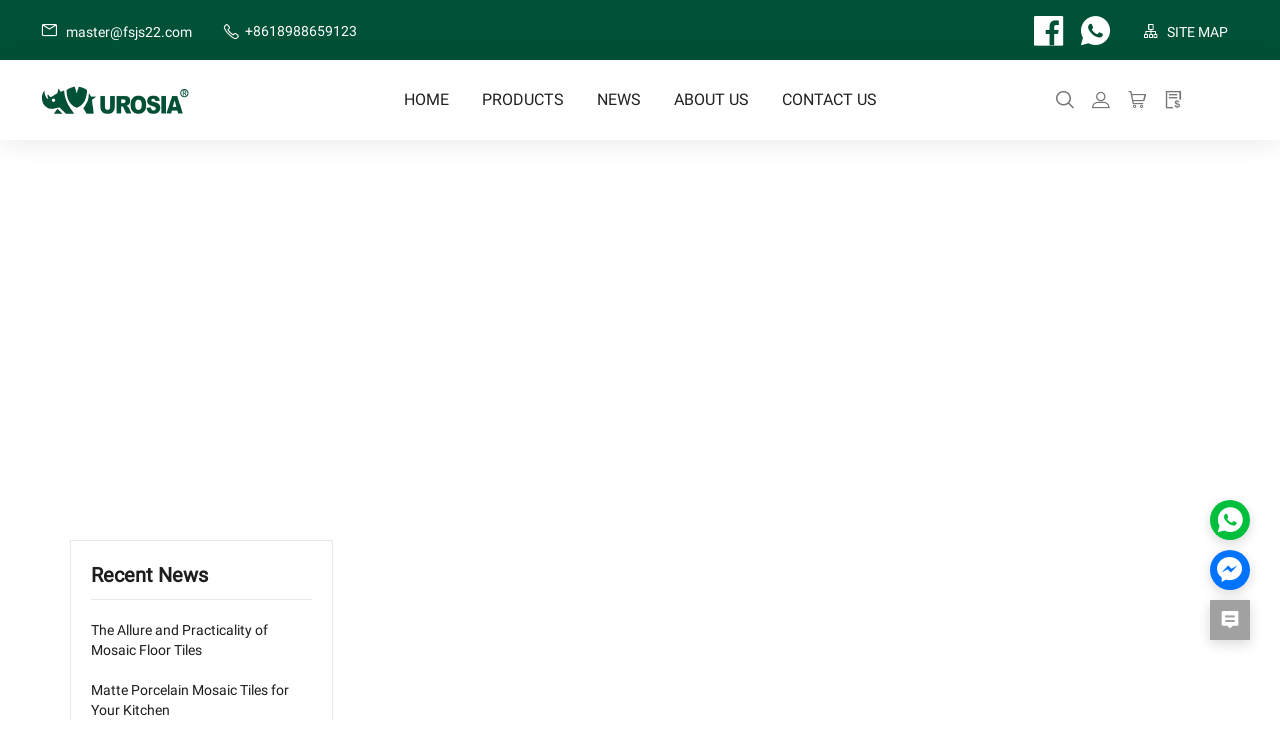

--- FILE ---
content_type: text/html; charset=utf-8
request_url: https://www.fsjs22.com/blog/wholesale-artificial-stone-kitchen-tiles
body_size: 16044
content:
<link rel="stylesheet" href="/themes/theme12/css/blogDetail.css">
<!doctype html>
<html class="no-js" lang="en">
<head>
    <meta charset="utf-8">
<meta http-equiv="x-ua-compatible" content="ie=edge">
<title>Wholesale Artificial Stone Kitchen Tiles</title>
<meta name="title" content="Wholesale Artificial Stone Kitchen Tiles">
<meta name="description" content="Wholesale Artificial Stone Kitchen Tiles">
<meta name="keywords" content="Wholesale Artificial Stone Kitchen Tiles">
<meta name="viewport" content="width=device-width, initial-scale=1">
<link rel="icon" href="https://shopic.mcmcclass.com/20231204094446982114675.png">
<meta name="HandheldFriendly" content="true">
<meta name="format-detection" content="telephone=no">
<meta content="IE=edge" http-equiv="X-UA-Compatible">
<meta property="fb:app_id" content="1462873430417362" />
<meta property="og:url" content="https://www.fsjs22.com/blog/wholesale-artificial-stone-kitchen-tiles" />
<meta property="og:type" content="website" />
<meta property="og:title" content="Wholesale Artificial Stone Kitchen Tiles" />
<meta property="og:description" content="Wholesale Artificial Stone Kitchen Tiles" />

<meta name="twitter:card"        content="summary_large_image"/>
<meta name='twitter:title'       content="Wholesale Artificial Stone Kitchen Tiles"/>
<meta name='twitter:description' content="Wholesale Artificial Stone Kitchen Tiles"/>


    <meta property="og:image" content="https://shopic.mcmcclass.com/20210818181502318008963.jpg" />
    <meta name='twitter:image'       content="https://shopic.mcmcclass.com/20210818181502318008963.jpg">
    <meta name='twitter:image:alt'   content="Wholesale Artificial Stone Kitchen Tiles"/>
 


<link rel="preconnect" href="https://static.mcmcschool.com" />
<link rel="dns-prefetch" href="https://static.mcmcschool.com" />
<link rel="preconnect" href="https://shopic.mcmcclass.com" />
<link rel="dns-prefetch" href="https://shopic.mcmcclass.com" />
<link rel="canonical" href='https://www.fsjs22.com/blog/wholesale-artificial-stone-kitchen-tiles'/>

<link rel="stylesheet" href="/themes/common//css/headerMenu.css">
<link rel="stylesheet" href="/themes/common/commonPage/css/header.css">
<link rel="stylesheet" href="/themes/common/iconfont/iconfont.css">
<link rel="stylesheet" href="/themes/theme12//css/swiper-bundle.min.css">
    <link rel="stylesheet" as="style" href="/index.css?css=common.banner,common.seo,&shop_id=519567945601387059&theme=theme12">
    

    <!-- all css here -->
    <!-- bootstrap v3.3.6 css -->
    <link rel="preload" onload="this.rel='stylesheet'" as="style" href="/themes/theme12//css/bootstrap.min.css">
    <!--    字体 -->
    <link rel="preload" onload="this.rel='stylesheet'" as="style" href="/themes/theme12//css/fontFamily.css">
    <!--    &lt;!&ndash; animate css &ndash;&gt;-->
    <link rel="preload" onload="this.rel='stylesheet'" as="style" href="/themes/theme12//css/animate.css">
    <!--    &lt;!&ndash; jquery-ui.min css &ndash;&gt;-->
    <link rel="preload" onload="this.rel='stylesheet'" as="style" href="/themes/theme12//css/jquery-ui.min.css">
    <!--    &lt;!&ndash; owl.carousel css &ndash;&gt;-->
    <link rel="preload" onload="this.rel='stylesheet'" as="style" href="/themes/theme12//css/owl.carousel.css">

    <link rel="preload" onload="this.rel='stylesheet'" as="style" href="/themes/theme12//css/owl.theme.default.min.css">
    <!--    &lt;!&ndash; slick css &ndash;&gt;-->
    <link rel="preload" onload="this.rel='stylesheet'" as="style" href="/themes/theme12//css/slick.css">
    <!--    &lt;!&ndash; style css &ndash;&gt;-->
    <link rel="stylesheet" as="style" href="/themes/theme12//style.css">
    <!-- headercss -->
    <link rel="stylesheet" as="style" href="/themes/theme12//css/header.css">

    <link rel="stylesheet" as="style" href="/themes/common//css/headerMenu.css">
    <!-- footercss -->
    <link rel="preload" onload="this.rel='stylesheet'" as="style" href="/themes/theme12//css/footer.css">
    <!--    &lt;!&ndash; responsive css &ndash;&gt;-->
    <link rel="preload" onload="this.rel='stylesheet'" as="style" href="/themes/theme12//css/responsive.css">

    <link rel="preload" onload="this.rel='stylesheet'" as="style" href="/themes/theme12//css/swiper-bundle.min.css">
    <!-- iconfont -->
    <script>
        window.shop_domain = '';
    </script>

<link rel="stylesheet" href="/themes/common/css/common_base.css">
<link rel="stylesheet" href="/themes/common/css/photoswipe.css">
<link rel="stylesheet" href="/themes/common/css/custom.css">

<script src="//o.alicdn.com/frontend-lib/common-lib/jquery.min.js"></script>



    <style>
.headerRight a i {
    font-size: 35px;
    color: #ffffff;
}
.header-bottom-info {
background: #005137;
}
.headerLeft i {
color: #ffffff;
}
.headerLeft a {
    color: #ffffff;
}
.headerLeft {
color: white;
}
.headerRight a {
    color: #ffffff;
}
.headerRight a .icon-ic_siteMap {
color: white;
}
.banner-item-content .indexBannerBtn {
background-color: #005137;
}
.imageText {
background-color: #ffffff;
}
.imageText_text .imageText_textContect .imageTextTitle {
color: #005137;
}
.btn {
background: #005137;
text-transform: inherit;
}
.productGroupArea {
background: #005137;
}
.productGroupLeft .productGroupTitle {
color: #ffffff;
}
.productGroupLeft .productGroupSubTitle {
color: #ffffff;
}
.indexBanner .hidden-xs {
height: 42.42vw;
}
.productGroupListAreaTop {
    background-image: url(https://shopic.mcmcclass.com/20220806175217957656570.jpg) !important;
}
.footer-top-area {
    background: #005137 none repeat scroll 0 0;
}
.productGroupTab li.active a {
    color: #000000;
}
.productGroupTab li a {
    color: #1a1a1a;
}
.productGroupList .productGroupList-product .productGroupList-contect {
background: #efefef;
}
.footerInput .footerInputBtn {
background: #a1a1a1;
}
.footer-company-info i {
background: #a1a1a1;
}
.inquiryButton {
    background: #a1a1a1 none repeat scroll 0 0;
}
a#scrollUp {
    background: #a1a1a1 none repeat scroll 0 0;
}
.pad-17 {
    padding: 20px 0;
}
.header-bottom-info {
    height: 60px;
}
.widget-icon a i {
       color: #ffffff;
font-size: 35px;
}
.widget-icon a {
    color: #ffffff;
font-size: 30px;
}
.blog-content .blog-content-title {
font-size: 13px;}
}
.indexMainTitle {
color: #005137;
}
.productGroupListArea .productGroupListTitle {
color: #004e35;
}
</style>


<script>
  window.themeCode = 'theme12';
</script>








</head>

<body data-shopid='519567945601387059' >

<!--[if lt IE 8]>
<p class="browserupgrade">You are using an <strong>outdated</strong> browser. Please <a href="http://browsehappy.com/">upgrade your browser</a> to improve your experience.</p>
<![endif]-->
<!-- Add your site or application content here -->
<!-- header start -->
<header class="header-pos">
    <!-- header-bottom-area start -->
    <div class="header-bottom-info">
        <div class="headerFlex pad-17">
            <div class="headerLeft">
                                <a href="mailto:master@fsjs22.com">
                    <i class="iconfont icon-ic_email"></i>
                    master@fsjs22.com                </a>
                                <i class="iconfont icon-ic_phone"></i>
                +8618988659123                
            </div>
            <div class="headerCenter"></div>
            <div class="headerRight">

                                <a href="https://www.facebook.com/foshanjiasheng" target="_blank" rel="nofollow">
                    <i class="iconfont icon-ic_facebook"></i>
                </a>
                                <a href="https://wa.me/+8618988659123" target="_blank" rel="nofollow">
                    <i class="iconfont icon-ic_whatsApp"></i>
                </a>
                

                <a href="/sitemap">
                    <i class="iconfont icon-ic_siteMap"></i>
                    SITE MAP                </a>
            </div>
        </div>
    </div>
    <div class="header-bottom-area">
        <div class="headerFlex pad-0">
            <div class="col-md-2 col-sm-4 col-xs-5 logo">
                <link rel="stylesheet" href="/themes/common/css/menuXsList.css">

<nav class="menuXs navbar navbar-expand-md bg-dark navbar-dark">
  <div class="navbar-toggler" id="openXsMenu">
      <i class="iconfont icon-ic_menu"></i>
  </div>
  <div class="menuXsList" id="collapsibleNavbar">
    <ul class="navbar-nav">
      <div class="menuXsTop">
        <div class="menuXsTitle">menu</div>
        <i id="xsMenuClose" class="iconfont icon-ic_closure"></i>
      </div>
      <form id="searchForm2" action="/search?q=">
        <input type="text" autocomplete="off" name="q" placeholder="Search" />
        <input type="hidden" name="shop_id" value="" />
        <input type="hidden" name="theme" value="" />
        <input type="hidden" name="lan" value="" />
        <button id="searchBtn2"><i class="iconfont icon-ic_search"></i></button>
      </form>
            <li class="nav-item">
        <a href="/">HOME</a>

              </li>
            <li class="nav-item">
        <a href="/products">PRODUCTS</a>

                <a class="nav-link dropdown-toggle" href="#" id="navbardrop" data-toggle="dropdown">
          <i class="iconfont icon-ic_downArrow"></i>
        </a>
        <ul>
          
          <li><a  href="/products/tile"
              >Tile</a></li>
          
    
          <li><a  href="/products/mosaicwxydp"
              >Mosaic Floor Tile</a></li>
          
    
          <li><a  href="/products/vanitytyvkc"
              >Bathroom Vanity</a></li>
          
    
          <li><a  href="/products/bathroom-hardwareknidu"
              >Bathroom and SPA Products</a></li>
          
            </ul>

              </li>
            <li class="nav-item">
        <a href="/blog">NEWS</a>

              </li>
            <li class="nav-item">
        <a href="/about">ABOUT US</a>

              </li>
            <li class="nav-item">
        <a href="/contact">CONTACT US</a>

              </li>
          </ul>
  </div>
</nav>
                                    <a href="/"><img decoding="async" loading="lazy"   width="300" height="120" src="https://shopic.mcmcclass.com/20220901112750833536893.png" alt="FOSHAN JIASHENG TRADE CO LTD" /></a>
                            </div>
            <div class="col-md-8 hidden-xs hidden-sm">
                <div class="main-menu">
                    <nav>
                        <ul>

                                                        <li>
                                <a href="/">HOME</a>

                                                            </li>
                                                        <li>
                                <a href="/products">PRODUCTS</a>

                                                                <ul>
                                    
                                    <li><a
                                            
                                            href="/products/tile"
                                            
                                        >Tile</a></li>
                                    
    
                                    <li><a
                                            
                                            href="/products/mosaicwxydp"
                                            
                                        >Mosaic Floor Tile</a></li>
                                    
    
                                    <li><a
                                            
                                            href="/products/vanitytyvkc"
                                            
                                        >Bathroom Vanity</a></li>
                                    
    
                                    <li><a
                                            
                                            href="/products/bathroom-hardwareknidu"
                                            
                                        >Bathroom and SPA Products</a></li>
                                    
                                    </ul>

                                                            </li>
                                                        <li>
                                <a href="/blog">NEWS</a>

                                                            </li>
                                                        <li>
                                <a href="/about">ABOUT US</a>

                                                            </li>
                                                        <li>
                                <a href="/contact">CONTACT US</a>

                                                            </li>
                            

                        </ul>
                    </nav>
                </div>
            </div>
            <div class="col-md-2 col-sm-8 col-xs-7 header-right">
                <style>

#google-translate-container {
  /* float: right;*/
  padding: 3px 5px 0px 0px; 
}

.goog-te-combo,
.goog-te-banner *,
.goog-te-ftab *,
.goog-te-menu *,
.goog-te-menu2 *,
.goog-te-balloon * {
  
  background-color: #fff;
  color: #000 !important;

  border: 1px solid #e8e8e8;
    padding: 5px 10px;
    display: flex;
    justify-content: space-between;
    cursor: pointer;
    width: 160px;

}

.goog-logo-link {
  display: none !important;
}

.goog-te-gadget {
  color: transparent !important;
}

.goog-te-gadget .goog-te-combo {
  margin: 2px 0 !important;
}

</style>
<div class="meneSetting searchIcon hidden-xs hidden-sm">
  <i class="iconfont icon-sousuo menuIcon"></i>
  <div class="header-form">
    <form id="searchForm" action="/search?q=">
      <input type="text" autocomplete="off" name="q" placeholder="Search" />
      <input type="hidden" name="shop_id" value="" />
      <input type="hidden" name="theme" value="" />
      <input type="hidden" name="lan" value="" />
      <button id="searchBtn"><i class="iconfont icon-sousuo"></i></button>
    </form>
  </div>
</div>
<div class="meneSetting">
  <i id="showLogin" data-toggle="modal" data-target="#loginModal" class="iconfont icon-denglu menuIcon"></i>
  <div id="userHover" style="display: none;" class="meneSettingList userList">
    <div class="meneSettingItem">
      <div id="userLogin" class="userItem">
        <a id="userMail" class="hidden-xs hidden-sm" href="/admin/#/myorders"></a>
        <a id="userMailPhone" class="hidden-md hidden-lg" href="/myAccount/myAccount"></a>
        <span id="signOut">Sign out</span>
      </div>
    </div>
  </div>
</div>
 
<div class="meneSetting hidden-xs hidden-sm">
  <a id="pc-cart" d-data="/admin/#/shoppingCart"  is-guest="1" >
    <i class="iconfont icon-gouwuche menuIcon"></i>
  </a>
</div>
<div class="meneSetting hidden-xs hidden-sm">
  <a href="/inquiry">
    <i class="iconfont icon-xunpandan menuIcon"></i>
  </a>
</div>

<div class="meneSetting hidden-md hidden-lg">
  <i class="iconfont icon-More_horizontal menuIcon"></i>
  <div class="meneSettingList">
     
      <a  id="phone-cart" d-data="/order/ShoppingCart"  class="xsMenuSettingItem" is-guest="1" >
        <i class="iconfont icon-gouwuche"></i>Cart      </a>
        <a href="/inquiry" class="xsMenuSettingItem">
      <i class="iconfont icon-xunpandan"></i>Inquiry Basket    </a>
  </div>
</div>
            </div>
        </div>
    </div>
    <!-- header-bottom-area end -->
</header>
<!-- header end -->
<link rel="preload" onload="this.rel='stylesheet'" as="style"  href="/themes/common/css/login.css">

<div class="modal fade" id="loginModal" tabindex="-1" role="dialog">
  <div class="login-item">
    <div class="closeLogin">
      <i class="iconfont icon-ic_closure" data-dismiss="modal" aria-label="Close"></i>
    </div>
    <ul class="login-item-title" role="tablist">
      <li role="presentation" class="active">
        <a href="#loginTab" aria-controls="loginTab" role="tab" data-toggle="tab">
          Login        </a>
      </li>
      <li role="presentation">
        <a href="#registerTab" aria-controls="registerTab" role="tab" data-toggle="tab">
          Register        </a>
      </li>
      <li role="presentation" style="display: none;">
        <a href="#forgetTab" aria-controls="forgetTab" role="tab" data-toggle="tab">
          Register        </a>
      </li>
    </ul>
    <div class="tab-content">
      <!-- login start -->
      <div role="tabpanel" class="tab-pane active" id="loginTab">
        <div class="el-input">
          <input id="loginEmail" type="text" autocomplete="off" placeholder="Email Address" class="el-input__inner">
          <p class="loginEmailNullTips">Email cannot be empty</p>
        </div>
        <div class="passwordInput el-input el-input--suffix">
          <input id="loginPassword" type="password" autocomplete="off" placeholder="Password" class="el-input__inner">
          <i id="loginEyes" class="iconfont icon-ic_shop_Preview_ff"></i>
          <p class="loginPassNullTips">Password cannot be empty</p>
        </div>
        <div class="rember-forgot">
          <div class="forgot">
            <a href="#forgetTab" aria-controls="forgetTab" role="tab" data-toggle="tab">
              Forgot my password            </a>
          </div>
        </div>
        <div class="login-button loginButton">
          Login        </div>
                <div id="loginGuest" class="loginGuest">
          checkout as a guest        </div>
                <div class="line">
          <div class="or">or</div>
        </div>
        <div class="face-google">
          <div class="facebook" id="facebookLogin">
            Facebook
          </div>
          <div class="google" id="googleLogin">
            Google
          </div>
        </div>
      </div>
      <!-- login over -->
      <!-- register start -->
      <div role="tabpanel" class="tab-pane" id="registerTab">
        <div class="el-input">
          <input id="regEmail" type="text" autocomplete="off" placeholder="Email Address" class="el-input__inner">
          <p class="accountEmailErrorTips">Email format error</p>
          <p class="accountEmailNullTips">Email cannot be empty</p>
          <p class="accountEmailAlreadyHave">Email already exists</p>
        </div>
        <div class="el-input el-input--suffix">
          <input id="regPassword" type="password" autocomplete="off" placeholder="Password" class="el-input__inner">
          <i id="regEyes" class="iconfont icon-ic_shop_Preview"></i>
          <p class="accountPasswordTips">6-20 characters(letters plus numbers only)</p>
        </div>
        <div class="el-input el-input--suffix">
          <input id="regPassword2" type="password" autocomplete="off" placeholder="Confirm Password" class="el-input__inner">
          <i id="regEyes2" class="iconfont icon-ic_shop_Preview"></i>
          <p class="accountPasswordSameTips">The password is inconsistent</p>
        </div>
        <div class="login-button RegisterButton">
          Register        </div>
      </div>
      <!-- register over -->
      <div role="tabpanel" class="tab-pane" id="forgetTab">
        <div class="forgot-item-title">Please enter the email address you’d like your password reset information sent to.</div>
        <div class="el-input">
          <input id="forgetEmail" type="text" autocomplete="off" placeholder="Email Address" class="el-input__inner">
          <p class="forgetEmailErrorTips">Email format error</p>
          <p class="forgetEmailNullTips">Email cannot be empty</p>
          <p class="forgetEmailAlreadyHave">Email does not exist</p>
        </div>
        <div class="login-button forgetButton">
          Reset your password        </div>
        <div class="goback">
          <a href="#loginTab" aria-controls="loginTab" role="tab" data-toggle="tab">
            Go back to Login          </a>
        </div>
      </div>
    </div>
  </div>
</div>
<div class="modal fade" id="setPasswdModal" tabindex="-1" role="dialog">
  <div class="login-item" id="setPassFirst">
    <div class="closeLogin">
      <i class="iconfont icon-ic_closure" data-dismiss="modal" aria-label="Close"></i>
    </div>
    <div class="setPassHeader">
      <div class="setPassTitle">Reset account password</div>
      <div class="setPassText">For the account <span id="setPassMail"></span></div>
    </div>
    <div class="el-input el-input--suffix">
      <input id="newPassword" type="password" autocomplete="off" placeholder="Password" class="el-input__inner">
      <i id="newEyes" class="iconfont icon-ic_shop_Preview"></i>
      <p class="newPasswordTips">6-20 characters(letters plus numbers only)</p>
    </div>
    <div class="el-input el-input--suffix">
      <input id="newPassword2" type="password" autocomplete="off" placeholder="Confirm Password" class="el-input__inner">
      <i id="newEyes2" class="iconfont icon-ic_shop_Preview"></i>
      <p class="newPasswordSameTips">The password is inconsistent</p>
    </div>
    <div class="login-button newRegisterButton">
      Reset Password    </div>
  </div>
  <div class="login-item" id="setPassSecond">
    <div class="closeLogin">
      <i class="iconfont icon-ic_closure" data-dismiss="modal" aria-label="Close"></i>
    </div>
    <div class="setPasswdSuccess">
      <i class="iconfont icon-Success"></i>
      <div class="setPasswdSuccessTitle">Reset success</div>
      <div class="setPasswdSuccessText">Your password was reset. You can log in using your new password.</div>
      <div class="setPasswdSuccessBtn">Login</div>
    </div>
  </div>
</div>
<script async src="/themes/common/js/security.js"></script>
<script async src="/themes/common/js/js-cookie.js"></script>

	<!-- blog banner start -->
	<div class="topBanner">
		<img decoding="async" loading="lazy"  class="hidden-xs"  src="https://shopic.mcmcclass.com/20220808175338693633364.jpg" alt="Wholesale Artificial Stone Kitchen Tiles">
		<img decoding="async" loading="lazy"  class="hidden-sm hidden-md hidden-lg"  src="https://shopic.mcmcclass.com/20220808175423874166550.jpg" alt="Wholesale Artificial Stone Kitchen Tiles">
		<div class="container topBannerList">
			<div class="topBannerTitle"></div>
			<div class="topBannerSubtitle"></div>
			<div class="breadcrumb-list">
				<ul>
					<li><a href="/">Home</a> <i class="divider iconfont icon-ic_rightArrow"></i></li>
					<li><a href="/blog">News</a> <i class="divider iconfont icon-ic_rightArrow"></i></li>
					<li>Wholesale Artificial Stone Kitchen Tiles</li>
				</ul>							
			</div>
		</div>
	</div>
	<!-- blog banner end -->
	<div class="shop-area">
		<div class="container">
			<div class="row">
				<!-- left-sidebar start -->
				<link rel="stylesheet" href="/themes/theme12/css/leftMenu.css">
<div class="col-lg-3 col-md-3 col-sm-12 col-xs-12 hidden-xs hidden-sm">
    <aside class="widget widget-categories">
    <div class="sidebarWidgetTitle">Recent News</div>
    <ul class="productNav">
      
        <li class="nav-item">
          <a class="nav-link" href="/blog/the-allure-and-practicality-of-mosaic-floor-tiles">
            The Allure and Practicality of Mosaic Floor Tiles          </a>
        </li>
      
    
        <li class="nav-item">
          <a class="nav-link" href="/blog/matte-porcelain-mosaic-tiles-for-your-kitchen">
            Matte Porcelain Mosaic Tiles for Your Kitchen          </a>
        </li>
      
    
        <li class="nav-item">
          <a class="nav-link" href="/blog/enhancing-your-poolscape-with-swimming-pool-mosaic-tiles">
            Enhancing Your Poolscape with Swimming Pool Mosaic Tiles          </a>
        </li>
      
    
        <li class="nav-item">
          <a class="nav-link" href="/blog/do-swimming-pool-tiles-impact-aesthetics">
            Do Swimming Pool Tiles Impact Aesthetics?          </a>
        </li>
      
    
        <li class="nav-item">
          <a class="nav-link" href="/blog/china-stainless-steel-mosaic--a-blend-of-durability-and-elegance">
            China Stainless Steel Mosaic: A Blend of Durability and Elegance          </a>
        </li>
      
        </ul>
  </aside>
    <!-- widget-categories start -->
  <aside class="widget widget-categories">
    <div class="sidebarWidgetTitle">Categories</div>
    <ul class="productNav">
                <li class="nav-item dropdown open">
         

          <a class="nav-link"
                          href="/products/tile"
                       >Tile</a>


                <span class="dropdown-toggle">
            <i class="iconfont icon-ic_downArrow"></i>
                </span>
                    <div class="dropdown-menu">
            
                <a class="dropdown-item"
                                      href="/products/tile/floor-tile/"
                                   >Floor Tile</a>

            
                <a class="dropdown-item"
                                      href="/products/tile/slab-sintered--stonepibsi/"
                                   >Slab&amp;Sintered  Stone</a>

            
                <a class="dropdown-item"
                                      href="/products/tile/stair-tile/"
                                   >Stair Tile</a>

            
                <a class="dropdown-item"
                                      href="/products/tile/wall-tile/"
                                   >Wall Tile</a>

            
                <a class="dropdown-item"
                                      href="/products/tile/outdoor-tile/"
                                   >Outdoor Tile</a>

            
                <a class="dropdown-item"
                                      href="/products/tile/mcm-flexible-tile/"
                                   >MCM Flexible Tile</a>

                      </div>
                  </li>

      
              <li class="nav-item dropdown open">
         

          <a class="nav-link"
                          href="/products/mosaicwxydp"
                       >Mosaic Floor Tile</a>


                <span class="dropdown-toggle">
            <i class="iconfont icon-ic_downArrow"></i>
                </span>
                    <div class="dropdown-menu">
            
                <a class="dropdown-item"
                                      href="/products/mosaicwxydp/glass-mosaic/"
                                   >Glass Mosaic</a>

            
                <a class="dropdown-item"
                                      href="/products/mosaicwxydp/stone-mosaic/"
                                   >Stone Mosaic</a>

            
                <a class="dropdown-item"
                                      href="/products/mosaicwxydp/ceramic-mosaichuyyz/"
                                   >Ceramic Mosaic</a>

            
                <a class="dropdown-item"
                                      href="/products/mosaicwxydp/metal-mosaicymqjx/"
                                   >Metal Mosaic</a>

                      </div>
                  </li>

      
              <li class="nav-item dropdown open">
         

          <a class="nav-link"
                          href="/products/vanitytyvkc"
                       >Bathroom Vanity</a>


                <span class="dropdown-toggle">
            <i class="iconfont icon-ic_downArrow"></i>
                </span>
                    <div class="dropdown-menu">
            
                <a class="dropdown-item"
                                      href="/products/vanitytyvkc/multilayer-bathroom-cabinet/"
                                   >Multilayer Bathroom Cabinet</a>

            
                <a class="dropdown-item"
                                      href="/products/vanitytyvkc/full-artificial-stone-bathroom-cabinet/"
                                   >Full Artificial Stone Bathroom Cabinet</a>

            
                <a class="dropdown-item"
                                      href="/products/vanitytyvkc/mdf-bathroom-cabinet/"
                                   >MDF Bathroom Cabinet</a>

                      </div>
                  </li>

      
              <li class="nav-item dropdown open">
         

          <a class="nav-link"
                          href="/products/bathroom-hardwareknidu"
                       >Bathroom and SPA Products</a>


                <span class="dropdown-toggle">
            <i class="iconfont icon-ic_downArrow"></i>
                </span>
                    <div class="dropdown-menu">
            
                <a class="dropdown-item"
                                      href="/products/bathroom-hardwareknidu/shower-screenxvjyr/"
                                   >Shower Screen</a>

            
                <a class="dropdown-item"
                                      href="/products/bathroom-hardwareknidu/floor-drainsxlvz/"
                                   >Floor Drain</a>

            
                <a class="dropdown-item"
                                      href="/products/bathroom-hardwareknidu/towel-racks-and-setsjkpef/"
                                   >Towel Racks And Sets</a>

            
                <a class="dropdown-item"
                                      href="/products/bathroom-hardwareknidu/faucet-tapjozqo/"
                                   >Faucet&amp;Tap</a>

            
                <a class="dropdown-item"
                                      href="/products/bathroom-hardwareknidu/basinrqaau/"
                                   >Bathroom Basin</a>

            
                <a class="dropdown-item"
                                      href="/products/bathroom-hardwareknidu/bathtububqnf/"
                                   >Bathtub</a>

            
                <a class="dropdown-item"
                                      href="/products/bathroom-hardwareknidu/shower-setspkerp/"
                                   >Shower Sets</a>

            
                <a class="dropdown-item"
                                      href="/products/bathroom-hardwareknidu/pool-equipment/"
                                   >Pool Equipment</a>

                      </div>
                  </li>

      
    
    </ul>
  </aside>
  <!-- widget-categories end -->
  <!-- widget start -->
  <aside class="widget widget-categories">
    
    <div class="recent-product">
      <div class="sidebarWidgetTitle mb20"></div>
            <a href="/products/basinrqaau/popular-vanity-sink-cast-stone-basin-vanity-double-lavabo-designs-sink-bathroom-basin-for-hotel-and-apartment-project" class="left-product">
        <div class="product-img">
          <img decoding="async" loading="lazy"  src="https://shopic.mcmcclass.com/20220923151202700502147.jpg" alt="Double Lavabo Designs Sink Bathroom Basin" />
        </div>
        <div class="product-content">
          <div class="leftMenuProductName">
            Double Lavabo Designs Sink Bathroom Basin          </div>
                  </div>
      </a>
            <a href="/products/bathtububqnf/new-style-slim-premium-carbon-fibre-bathtub-light-bathtub-fashion-design-hammock-bathtub-bath-tub" class="left-product">
        <div class="product-img">
          <img decoding="async" loading="lazy"  src="https://shopic.mcmcclass.com/20220816112236644101584.jpg" alt="Slim Premium Carbon Fibre Bathtub " />
        </div>
        <div class="product-content">
          <div class="leftMenuProductName">
            Slim Premium Carbon Fibre Bathtub           </div>
                  </div>
      </a>
            <a href="/products/basinrqaau/artificial-stone-seamless-splicing-modern-design-bathroom-sink-basin-without-radiation-and-pollution" class="left-product">
        <div class="product-img">
          <img decoding="async" loading="lazy"  src="https://shopic.mcmcclass.com/20220816112731947052086.jpg" alt="Artificial Stone Seamless Splicing Modern Design Bathroom Sink Basin Without Radiation And Pollution" />
        </div>
        <div class="product-content">
          <div class="leftMenuProductName">
            Artificial Stone Seamless Splicing Modern Design Bathroom Sink Basin Without Radiation And Pollution          </div>
                  </div>
      </a>
            <a href="/products/full-artificial-stone-bathroom-cabinet/bathroom-vanity-solid-surface-marble-top-stone-bathroom-commercial-bathroom-vanities-full-cast-stone-vanity" class="left-product">
        <div class="product-img">
          <img decoding="async" loading="lazy"  src="https://shopic.mcmcclass.com/20220923113639216957896.jpg" alt="Bathroom Vanity Solid Surface Marble Top Stone Bathroom Commercial Bathroom Vanities Full Cast Stone Vanity" />
        </div>
        <div class="product-content">
          <div class="leftMenuProductName">
            Bathroom Vanity Solid Surface Marble Top Stone Bathroom Commercial Bathroom Vanities Full Cast Stone Vanity          </div>
                  </div>
      </a>
            <a href="/products/shower-setspkerp/wall-mounted-mixer-shower-head" class="left-product">
        <div class="product-img">
          <img decoding="async" loading="lazy"  src="https://shopic.mcmcclass.com/20220926141415741758008.jpg" alt="Wall Mounted Mixer Shower Head" />
        </div>
        <div class="product-content">
          <div class="leftMenuProductName">
            Wall Mounted Mixer Shower Head          </div>
                  </div>
      </a>
            <a href="/products/slab-sintered--stonepibsi/home-1200x600-mm-supper-crystal-white-full-body-carrara-design-polished-ceramic-porcelain-floor-tile" class="left-product">
        <div class="product-img">
          <img decoding="async" loading="lazy"  src="https://shopic.mcmcclass.com/20220920165915708191801.jpg" alt="Home 1200X600 Mm Supper Crystal White Full Body Carrara Design Polished Ceramic Porcelain Floor Tile" />
        </div>
        <div class="product-content">
          <div class="leftMenuProductName">
            Home 1200X600 Mm Supper Crystal White Full Body Carrara Design Polished Ceramic Porcelain Floor Tile          </div>
                  </div>
      </a>
            <a href="/products/full-artificial-stone-bathroom-cabinet/washroom-vanity-resin-sink-solid-surface-bathroom-sink-design-stone-modern-vanity-combo-solid-surface-vanity-resin-vanity-with-cabinet" class="left-product">
        <div class="product-img">
          <img decoding="async" loading="lazy"  src="https://shopic.mcmcclass.com/20220923113650008201228.jpg" alt="Washroom Vanity Resin Sink Solid Surface Bathroom Sink Design Stone Modern Vanity Combo Solid Surface Vanity Resin Vanity" />
        </div>
        <div class="product-content">
          <div class="leftMenuProductName">
            Washroom Vanity Resin Sink Solid Surface Bathroom Sink Design Stone Modern Vanity Combo Solid Surface Vanity Resin Vanity          </div>
                  </div>
      </a>
            <a href="/products/outdoor-tile/ceramic-tile-factory-high-quality-600-600-gray-black-matte-finish-outdoor-decorative-thickened-brick" class="left-product">
        <div class="product-img">
          <img decoding="async" loading="lazy"  src="https://shopic.mcmcclass.com/20220920151604648462522.jpg" alt="Ceramic Tile Factory High Quality 600*600 Gray-Black Matte Finish Outdoor Decorative Thickened Brick" />
        </div>
        <div class="product-content">
          <div class="leftMenuProductName">
            Ceramic Tile Factory High Quality 600*600 Gray-Black Matte Finish Outdoor Decorative Thickened Brick          </div>
                  </div>
      </a>
            <a href="/products/slab-sintered--stonepibsi/600x1200-mm-villa-polished-glazed-floor-wall-tile-ceramic-carrara-white-marble-look-porcelanato-porcelain-tile" class="left-product">
        <div class="product-img">
          <img decoding="async" loading="lazy"  src="https://shopic.mcmcclass.com/20220920165924104658565.jpg" alt="600X1200 Mm Villa Polished Glazed Floor Wall Tile Ceramic Carrara White Marble Look Porcelanato Porcelain Tile" />
        </div>
        <div class="product-content">
          <div class="leftMenuProductName">
            600X1200 Mm Villa Polished Glazed Floor Wall Tile Ceramic Carrara White Marble Look Porcelanato Porcelain Tile          </div>
                  </div>
      </a>
            <a href="/products/shower-screenxvjyr/wholesale-hotel-custom-slide-rail-aluminum-frame-bathroom-slide-rail-steam-shower-8mm-glass-shower-room" class="left-product">
        <div class="product-img">
          <img decoding="async" loading="lazy"  src="https://shopic.mcmcclass.com/20220926154614976232832.jpg" alt="wholesale Hotel Custom Slide Rail Aluminum Frame Bathroom Slide Rail Steam Shower 8Mm Glass Shower Room" />
        </div>
        <div class="product-content">
          <div class="leftMenuProductName">
            wholesale Hotel Custom Slide Rail Aluminum Frame Bathroom Slide Rail Steam Shower 8Mm Glass Shower Room          </div>
                  </div>
      </a>
          

    </div>
    
  </aside>
  <!-- widget end -->
  <!-- widget-tags start -->
  <aside class="widget contact-details">
    
    <div class="sidebarWidgetTitle">Contact Details</div>
    <ul class="contact-list">
      <li>
        <i class="iconfont icon-ic_email"></i>
        <span class="words">
          <a href="mailto:master@fsjs22.com">
            master@fsjs22.com          </a>
        </span>
      </li>
      <li>
        <i class="iconfont icon-ic_phone"></i>
        <span class="words">+8618988659123</span>
      </li>
      <li>
        <i class="iconfont icon-ic_map"></i>
        <span class="words">Shop CNC6057, 6th Floor, Building C, No. 189 Home Expo Mall, Foshan Avenue Central, ChanCheng District, Foshan, Guangdong, China.</span>
      </li>

              <a href="https://www.facebook.com/foshanjiasheng" target="_blank" rel="nofollow">
          <i class="iconfont icon-ic_facebook"></i>
        </a>
              <a href="https://wa.me/+8618988659123" target="_blank" rel="nofollow">
          <i class="iconfont icon-ic_whatsApp"></i>
        </a>
          </ul>
    
  </aside>
</div>
	
				<div class="col-lg-9 col-md-9 col-sm-12 col-xs-12">
					<div class="row marginLeft0">
						<div class="blogDetail col-lg-12 col-md-12 col-sm-12 col-xs-12">
							<div class="blogDetailBanner">
								<img decoding="async" loading="lazy"    src="https://shopic.mcmcclass.com/20210818181502318008963.jpg" alt="Wholesale Artificial Stone Kitchen Tiles" onerror="javascript:this.src='/themes/theme12//img/blogoDefaultpng.png'">
							</div>
							<h1 class="blogDetailTitle">Wholesale Artificial Stone Kitchen Tiles</h1>
														<div class="blogDetailTime">2021-08-18 18:28:31</div>
														<div class="blogDetailContect"><h2>What is artificial stone floor tile?</h2>
<p>&nbsp;</p>
<p>Artificial stone floor tile is a building material that people often use for decoration. It is mainly made of resin, aluminum powder, pigment and other raw materials. It can meet certain toughness and hardness, is economical and practical, and is antibacterial, mildew proof, wear-resistant and impact resistant. Artificial stone kitchen tiles have the advantages of easy maintenance, seamless splicing and arbitrary modeling, and are gradually becoming a new fashion of home decoration.</p>
<p><br>Maybe you didn't notice that there are artificial stone floor tiles everywhere around us.<br>The shadow of artificial stone can be seen in the cabinet countertops, sinks and even floor tiles of ordinary people's homes. Artificial stone is beautiful and generous, antifouling, dirt resistant and easy to clean. These advantages make artificial stone very popular. So do you know the advantages and disadvantages of artificial stone? Now let's look at the advantages and disadvantages of artificial stone floor tiles!</p>
<p>&nbsp;</p>
<p><img style="display: block; margin-left: auto; margin-right: auto;" src="https://shopic.mcmcclass.com/20210818181502294247892.jpg" alt="kitchen Artificial Quartz stone tile(1).jpg"></p>
<p>&nbsp;</p>
<p style="text-align: center;"><em><span style="color: #7e8c8d;">kitchen Artificial Quartz stone tile</span></em></p>
<p style="text-align: center;">&nbsp;</p>
<p style="text-align: center;">&nbsp;</p>
<h2><span style="color: #e67e23;">Advantages of artificial stone kitchen tiles</span></h2>
<p>&nbsp;</p>
<p>1. Beautiful and generous appearance. The surface of artificial stone floor tile is smooth and not easy to fade. It also has the texture of natural stone and has very good decoration. In addition, there is no gap in its appearance, it is not easy to enter water, the water absorption is low, the antifouling and dirt resistance effect is very good, and it is also convenient to keep clean.</p>
<p><br>2. Wear resistance and high temperature resistance. Artificial stone is also a stone. Artificial stone floor tile has certain wear resistance and long service life. And the artificial stone floor tile has certain temperature resistance. If it is used as a cabinet table, it is very durable.</p>
<p><br>3. Many colors and styles. Artificial stone itself is artificially manufactured, and its plasticity is very strong. Artificial stone kitchen tiles with various shapes and colors can be manufactured according to the market demand. The effect of decoration is also very good.</p>
<p><br>4. Natural environmental protection and no pollution. Although the artificial stone is manufactured manually, the raw materials used are natural materials such as stone powder and resin, and harmful substances do not need to be mixed in the construction process. Therefore, artificial stone kitchen tiles are relatively green.</p>
<p><br>5. The price is cheap. Compared with natural stone, the price of artificial stone is much cheaper. Artistic stone kitchen tiles save a budget for your decoration.</p>
<p>&nbsp;</p>
<p>&nbsp;</p>
<p><img style="display: block; margin-left: auto; margin-right: auto;" src="https://shopic.mcmcclass.com/20210818181502318008963.jpg" alt="artificial stone floor tile.jpg"></p>
<p>&nbsp;</p>
<p>&nbsp;</p>
<p style="text-align: center;"><span style="text-decoration: underline;"><em><strong><span style="color: #ba372a; text-decoration: underline;"><a class="link" style="color: #ba372a; text-decoration: underline;" href="https://www.fsjs22.com/product-detail/cheap-sparkle-artificial-white-stone-kitchen_pid-20377e7ff66441528caa10214243721c.html" target="_blank" rel="noopener">wholesale artificial stone kitchen tiles</a></span></strong></em></span></p>
<p>&nbsp;</p>
<p><span style="color: #000000;">Choose the right lamps for your kitchen and living room to create a family atmosphere: get suggestions from <a style="color: #000000;" title="https://www.kisenchina.com/product-detail/2020-KS-B2024_pid-fc704f0e9a8848c2a52f3eaaf85cda9f.html" href="https://www.kisenchina.com/product-detail/2020-KS-B2024_pid-fc704f0e9a8848c2a52f3eaaf85cda9f.html">Multifunctional LED Ceiling light supplier</a>, <a style="color: #000000;" title="https://www.kisenchina.com/product-detail/2021-KSD016_pid-5ffb3b2c5d254dd3ac5e3cc9e9f63256.html" href="https://www.kisenchina.com/product-detail/2021-KSD016_pid-5ffb3b2c5d254dd3ac5e3cc9e9f63256.html">European Style Ceiling Fan Light manufacturer</a>&nbsp;& <a style="color: #000000;" title="https://www.kisenchina.com/" href="https://www.kisenchina.com/">dining lamp supplier</a>.</span></p>
<p>&nbsp;</p>
<h2><span style="color: #e67e23;">Disadvantages of artificial stone kitchen tiles</span></h2>
<p>1. Artificial stone floor tile is soft and easy to scratch. Compared with natural stone, artificial stone is slightly inferior in hardness, and is prone to scratches, affecting the flatness and beauty of the table or ground! During normal use, be careful not to scratch or impact with sharp objects to prevent brittle crack of artificial stone floor tile.</p>
<p><br>2. Poor shrinkage. After all, the artificial stone is agglomerated with stone powder and has poor shrinkage performance. If the temperature difference between cold and hot is frequent, the artificial stone floor tiles are easy to crack and damage.</p>
<p>&nbsp;</p>
<p><span style="color: #000000;">Can Artificial stone can not be used in&nbsp;<a style="color: #000000;" title="http://www.foshanqueenswood.com/blog?name=%E5%8D%9A%E5%AE%A2%E5%88%97%E8%A1%A8&page=1" href="http://www.foshanqueenswood.com/blog?name=%E5%8D%9A%E5%AE%A2%E5%88%97%E8%A1%A8&page=1">Customized elegant European style bathroom cabinet</a></span></p>
<p><span style="color: #000000;">The answer we get from&nbsp;<a style="color: #000000;" title="https://www.foshanqueenswood.com/blog" href="https://www.foshanqueenswood.com/blog">modern freestanding cabinet factory</a>&nbsp; &&nbsp;<a style="color: #000000;" title="https://www.foshanqueenswood.com/blog" href="https://www.foshanqueenswood.com/blog">modern wall mounted cabinet manufacturer</a>&nbsp;is "no".</span></p>
<p>&nbsp;</p>
<p>3. High temperature is easy to make artificial stone lose luster. If the artificial stone is used as the countertop of the cabinet, it is best not to put the overheated appliances on the stone surface, otherwise, the long-term high temperature will make the stone lose luster and affect the appearance.</p>
<p>&nbsp;</p>
<h2><span style="color: #000000;"><a class="link" style="color: #000000;" href="https://www.fsjs22.com/product-detail/cheap-sparkle-artificial-white-stone-kitchen_pid-20377e7ff66441528caa10214243721c.html" target="_blank" rel="noopener">Wholesale artificial stone kitchen tiles</a> in Foshan Jiasheng Trade Co Ltd</span></h2>
<p>Foshan Jiasheng is a professional manufacturer and supplier of ceramic tiles. We have our own artificial stone kitchen tiles factory, which can provide you with artificial stone tiles at factory price. We support artificial stone kitchen tiles customization. The artificial stone kitchen tiles are flexible in size and diverse in pattern. For quotation and more detailed information, please contact us at <strong>+86-18988659123&nbsp;&nbsp;</strong></p>
<p><strong>📧&nbsp; </strong><a href="mailto:jasonzhang@fsjs22.com" target="_blank" rel="noopener">jasonzhang@fsjs22.com</a></p></div>
							<div class="blogDetail-share">
								<label>Share:</label>
								<div class="social-share" data-initialized="true">
									<a href="#" class="social-share-icon icon-facebook" target="_blank"><i class="iconfont icon-ic_facebook"></i></a>
									<a href="#" class="social-share-icon icon-twitter" target="_blank"><i class="iconfont icon-ic_twitter"></i></a>
									<a class="social-share-icon icon-pinterest" href="#" target="_blank"><i class="iconfont icon-ic_pinterest"></i></a>
									<a href="#" class="social-share-icon icon-linkedin" target="_blank"><i class="iconfont icon-ic_linkedin"></i></a>
								</div>
							</div>
							<div class="blogDetailButton">
																<a href="/blog/how-are-ceramic-tiles-made"><div><i class="iconfont icon-a-ic_leftArrow"></i>Prev Post</div></a>
																<a href="/blog/important-info-about-square-crystal-glass-mosaic-tile--must-see"><div>Next Post<i class="iconfont icon-ic_rightArrow"></i></div></a>
															</div>
							<!-- 询盘 -->
							<div class="tagListCommonTitle">Contact us</div>
							<link rel="stylesheet" href="/themes/common/css/customizeInquiry.css">

<div class="customize-inquiry">
  <form id="customizeInquiry2" class="inquiry-form">
    <!-- 2 1:产品; 2:底部; 3: 右侧弹窗-->
    <!-- cid 产品id -->
    <input type="hidden" id="enquiry_cid2" name="cid" value="2930429">
    <!-- rt 类型 contact-us Product_details -->
    <input type="hidden" id="enquiry_rt2" name="rt" value="Blog_detail">
    <input type="hidden" id="enquiry_shopId2" name="shop_id" value="519567945601387059">
    <input type="hidden" id="enquiry_file2" name="file" value="">
    <input type="hidden" id="enquiry_link2" name="link" value="">
  
    
          <div
            class="form-item"
                        >
            <div class="item-label">
                            <span class="show-name">Name</span>
            </div>
            <div class="item-con">
              <!-- 输入框 -->
                              <input type="text" class="customizeInquiry-item item-input"
                  name="姓名"
                                  />
                            <p class="empty-tip">Name can't be empty</p>
            </div>
          </div>
                        <div
            class="form-item"
                        >
            <div class="item-label">
                              <i class="is-required">*</i>
                            <span class="show-name">Email</span>
            </div>
            <div class="item-con">
              <!-- 输入框 -->
                              <input type="text" class="customizeInquiry-item item-input"
                  name="邮箱"
                                      required
                                  />
                            <p class="empty-tip">Email can't be empty</p>
            </div>
          </div>
                        <div
            class="form-item"
                        >
            <div class="item-label">
                            <span class="show-name">Phone</span>
            </div>
            <div class="item-con">
              <!-- 输入框 -->
                              <input type="text" class="customizeInquiry-item item-input"
                  name="电话"
                                  />
                            <p class="empty-tip">Phone can't be empty</p>
            </div>
          </div>
                        <div
            class="form-item"
                        >
            <div class="item-label">
                            <span class="show-name">Company</span>
            </div>
            <div class="item-con">
              <!-- 输入框 -->
                              <input type="text" class="customizeInquiry-item item-input"
                  name="公司"
                                  />
                            <p class="empty-tip">Company can't be empty</p>
            </div>
          </div>
                        <div
            class="form-item"
                              style="width: calc(100%);"
                        >
            <div class="item-label">
                              <i class="is-required">*</i>
                            <span class="show-name">Message</span>
            </div>
            <div class="item-con">
              <!-- 输入框 -->
                              <textarea
                  cols="30"
                  rows="6"
                  placeholder="Please enter detail message"
                  name="留言"
                  class="customizeInquiry-item item-textarea"
                                      required
                                  ></textarea>
                            <p class="empty-tip">Message can't be empty</p>
            </div>
          </div>
                  <div class="contactBtn">
      <span class="btn customizeInquiryBtn-btn" id="customizeInquiryBtn2" data-contactType="2">Submit</span>
    </div>
  </form>
</div>

														
<div class="tagList">
	</div>
						</div>
					</div>
				</div>			
			</div>
		</div>
	</div>
<!-- footer start -->
<footer>
    <!-- footer-top-area start -->
    <div class="footer-top-area">
        <div class="container">
            <div class="row">
                <div class="col-lg-12 col-md-12 col-sm-12 xspd0">
                    <div class="footerTopMess">
                                            </div>
                </div>
            </div>
        </div>
        <div class="container">
            <div class="row">
                <!-- footer-widget start -->
                <div class="col-lg-3 col-md-3 col-sm-3 xspd0">
                    <div class="footer-widget">
                        <div class="footerWidgetTitle">About us</div>
                        <p>JiaSheng is a well regarded and experienced import &amp;export company headquartered in Foshan, China.
We have been established since 2009 and is also a member of the Foshan Chamber of Commerce for Importers and Exporters Council.</p>
                        <input type="hidden" id="subscribe_shopId" name="shop_id" value="519567945601387059">
                        <div class="footerInput">
                            <input type="text" id="subscribe_email" placeholder="Enter your email">
                            <div class="btn footerInputBtn" id="subscribe_btn">
                                <i class="iconfont icon-Go"></i>
                            </div>
                        </div>
                        <div class="widget-icon">

                                                        <a href="https://www.facebook.com/foshanjiasheng" target="_blank" rel="nofollow">
                                <i class="iconfont icon-ic_facebook"></i>Facebook
                            </a>
                                                        <a href="https://wa.me/+8618988659123" target="_blank" rel="nofollow">
                                <i class="iconfont icon-ic_whatsApp"></i>WhatsApp
                            </a>
                                
                        </div>
                    </div>
                </div>
                <!-- footer-widget end -->
                <!-- footer-widget start -->
                <div class="col-lg-3 col-md-3 col-sm-3 xspd0">
                    <div class="footer-widget">
                        <div class="footerWidgetTitle">contact</div>
                        
                        <div class="footer-company-info">
                            <a href="mailto:master@fsjs22.com"><i class="iconfont icon-ic_email"></i>master@fsjs22.com</a>
                        </div>
                        <div class="footer-company-info">
                            <i class="iconfont icon-ic_phone"></i>+8618988659123                        </div>
                        <div class="footer-company-info">
                            <i class="iconfont icon-ic_map"></i>Shop CNC6057, 6th Floor, Building C, No. 189 Home Expo Mall, Foshan Avenue Central, ChanCheng District, Foshan, Guangdong, China.                        </div>
                    </div>
                </div>
                <!-- footer-widget end -->
                <!-- footer-widget start -->
                <div class="col-lg-3 col-md-3 col-sm-3 xspd0">
                    <div class="footer-widget">
                        <div class="footerWidgetTitle">Quick Links</div>
                        <ul class="footer-menu">
                                                        <a                             href="/"
                                                        >
                                <li>HOME</li>
                            </a>
                                                        <a                             href="/products"
                                                        >
                                <li>PRODUCTS</li>
                            </a>
                                                        <a                             href="/blog"
                                                        >
                                <li>NEWS</li>
                            </a>
                                                        <a                             href="/about"
                                                        >
                                <li>ABOUT US</li>
                            </a>
                                                        <a                             href="/contact"
                                                        >
                                <li>CONTACT US</li>
                            </a>
                            
                        </ul>
                    </div>
                </div>
                <!-- footer-widget end -->
                <!-- footer-widget start -->
                <div class="col-lg-3 col-md-3 col-sm-3 xspd0">
                    <div class="footer-widget">
                        <div class="footerWidgetTitle">Products</div>
                        <ul class="footer-menu">
                            
                            <a
                                                                href="/products/tile"
                                                                ><h5>Tile</h5></a>
                            
    
                            <a
                                                                href="/products/mosaicwxydp"
                                                                ><h5>Mosaic Floor Tile</h5></a>
                            
    
                            <a
                                                                href="/products/vanitytyvkc"
                                                                ><h5>Bathroom Vanity</h5></a>
                            
    
                            <a
                                                                href="/products/bathroom-hardwareknidu"
                                                                ><h5>Bathroom and SPA Products</h5></a>
                            
                            </ul>
                    </div>
                </div>
                <!-- footer-widget end -->
            </div>
        </div>
    </div>
    <!-- footer-top-area end -->
    <!-- footer-bottom-area start -->
    <div class="footer-bottom-area">
        <div class="container">
            <div class="row">
                <div class="footerBottom">
                    <div class="copyright_info">&copy; 2022 fsjs22.com. All rights reserved.</div>
                </div>
            </div>
        </div>
    </div>
    <!-- footer-bottom-area end -->
    <div class="footerButton">
        <!-- whatsapp -->
                <a href="https://wa.me/+8618988659123" target="_blank" rel="nofollow" class="whatsapp">
            <i class="iconfont icon-ic_whatsApp"></i>
        </a>
                <!-- messenger -->
                <a href="https://www.facebook.com/messages/t/112537974843398" target="_blank" rel="nofollow" class="messenger">
            <i class="iconfont icon-wa_messenger"></i>
        </a>
                <div class="inquiry inquiryButton" id="inquiry" data-toggle="modal" data-target="#productModal">
            <i class="iconfont icon-a-ic_inquiry"></i>
        </div>
    </div>
</footer>
<!-- footer end -->

<!-- QUICKVIEW PRODUCT -->
<div id="quickview-wrapper">
    <!-- Modal -->
    <div class="modal fade" id="productModal" tabindex="-1" role="dialog">
        <div class="modal-content contactDiglog">
            <div class="contact-header">
                <div class="modal-header-title">Contact us</div>
                <i class="iconfont icon-ic_closure" data-dismiss="modal" aria-label="Close"></i>
                <!-- <button type="button" class="close" data-dismiss="modal" aria-label="Close"><span aria-hidden="true">&times;</span></button> -->
            </div>
            <div class="contactContent">Please give your inquiry in the form below. We will reply you in 24 hours.</div>
            <div id="productContactDetail">
                <img decoding="async" loading="lazy"  id="productContactImg" src="">
                <div class="productContactDetailRight">
                    <div id="productContactName"></div>
                    <div id="productContactPrice"></div>
                </div>
            </div>
            <!-- 询盘 -->
            <div class="contactUs-inquiry" id="contactUsInquiry">
                <link rel="stylesheet" href="/themes/common/css/customizeInquiry.css">

<div class="customize-inquiry">
  <form id="customizeInquiry3" class="inquiry-form">
    <!-- 3 1:产品; 2:底部; 3: 右侧弹窗-->
    <!-- cid 产品id -->
    <input type="hidden" id="enquiry_cid3" name="cid" value="2930429">
    <!-- rt 类型 contact-us Product_details -->
    <input type="hidden" id="enquiry_rt3" name="rt" value="Blog_detail">
    <input type="hidden" id="enquiry_shopId3" name="shop_id" value="519567945601387059">
    <input type="hidden" id="enquiry_file3" name="file" value="">
    <input type="hidden" id="enquiry_link3" name="link" value="">
  
    
          <div
            class="form-item"
                        >
            <div class="item-label">
                            <span class="show-name">Name</span>
            </div>
            <div class="item-con">
              <!-- 输入框 -->
                              <input type="text" class="customizeInquiry-item item-input"
                  name="姓名"
                                  />
                            <p class="empty-tip">Name can't be empty</p>
            </div>
          </div>
                        <div
            class="form-item"
                        >
            <div class="item-label">
                              <i class="is-required">*</i>
                            <span class="show-name">Email</span>
            </div>
            <div class="item-con">
              <!-- 输入框 -->
                              <input type="text" class="customizeInquiry-item item-input"
                  name="邮箱"
                                      required
                                  />
                            <p class="empty-tip">Email can't be empty</p>
            </div>
          </div>
                        <div
            class="form-item"
                        >
            <div class="item-label">
                            <span class="show-name">Phone</span>
            </div>
            <div class="item-con">
              <!-- 输入框 -->
                              <input type="text" class="customizeInquiry-item item-input"
                  name="电话"
                                  />
                            <p class="empty-tip">Phone can't be empty</p>
            </div>
          </div>
                        <div
            class="form-item"
                        >
            <div class="item-label">
                            <span class="show-name">Company</span>
            </div>
            <div class="item-con">
              <!-- 输入框 -->
                              <input type="text" class="customizeInquiry-item item-input"
                  name="公司"
                                  />
                            <p class="empty-tip">Company can't be empty</p>
            </div>
          </div>
                        <div
            class="form-item"
                              style="width: calc(100%);"
                        >
            <div class="item-label">
                              <i class="is-required">*</i>
                            <span class="show-name">Message</span>
            </div>
            <div class="item-con">
              <!-- 输入框 -->
                              <textarea
                  cols="30"
                  rows="6"
                  placeholder="Please enter detail message"
                  name="留言"
                  class="customizeInquiry-item item-textarea"
                                      required
                                  ></textarea>
                            <p class="empty-tip">Message can't be empty</p>
            </div>
          </div>
                  <div class="contactBtn">
      <span class="btn customizeInquiryBtn-btn" id="customizeInquiryBtn3" data-contactType="3">Submit</span>
    </div>
  </form>
</div>

            </div>
            <div class="product-inquiry" id="productInquiry">
                <link rel="stylesheet" href="/themes/common/css/customizeInquiry.css">

<div class="customize-inquiry">
  <form id="customizeInquiry1" class="inquiry-form">
    <!-- 1 1:产品; 2:底部; 3: 右侧弹窗-->
    <!-- cid 产品id -->
    <input type="hidden" id="enquiry_cid1" name="cid" value="2930429">
    <!-- rt 类型 contact-us Product_details -->
    <input type="hidden" id="enquiry_rt1" name="rt" value="Blog_detail">
    <input type="hidden" id="enquiry_shopId1" name="shop_id" value="519567945601387059">
    <input type="hidden" id="enquiry_file1" name="file" value="">
    <input type="hidden" id="enquiry_link1" name="link" value="">
  
    
          <div
            class="form-item"
                        >
            <div class="item-label">
                            <span class="show-name">Name</span>
            </div>
            <div class="item-con">
              <!-- 输入框 -->
                              <input type="text" class="customizeInquiry-item item-input"
                  name="姓名"
                                  />
                            <p class="empty-tip">Name can't be empty</p>
            </div>
          </div>
                        <div
            class="form-item"
                        >
            <div class="item-label">
                              <i class="is-required">*</i>
                            <span class="show-name">Email</span>
            </div>
            <div class="item-con">
              <!-- 输入框 -->
                              <input type="text" class="customizeInquiry-item item-input"
                  name="邮箱"
                                      required
                                  />
                            <p class="empty-tip">Email can't be empty</p>
            </div>
          </div>
                        <div
            class="form-item"
                        >
            <div class="item-label">
                            <span class="show-name">Phone</span>
            </div>
            <div class="item-con">
              <!-- 输入框 -->
                              <input type="text" class="customizeInquiry-item item-input"
                  name="电话"
                                  />
                            <p class="empty-tip">Phone can't be empty</p>
            </div>
          </div>
                        <div
            class="form-item"
                        >
            <div class="item-label">
                            <span class="show-name">Company</span>
            </div>
            <div class="item-con">
              <!-- 输入框 -->
                              <input type="text" class="customizeInquiry-item item-input"
                  name="公司"
                                  />
                            <p class="empty-tip">Company can't be empty</p>
            </div>
          </div>
                        <div
            class="form-item"
                              style="width: calc(100%);"
                        >
            <div class="item-label">
                              <i class="is-required">*</i>
                            <span class="show-name">Message</span>
            </div>
            <div class="item-con">
              <!-- 输入框 -->
                              <textarea
                  cols="30"
                  rows="6"
                  placeholder="Please enter detail message"
                  name="留言"
                  class="customizeInquiry-item item-textarea"
                                      required
                                  ></textarea>
                            <p class="empty-tip">Message can't be empty</p>
            </div>
          </div>
                    <div class="productContactFile1">
        <div class="productContactBottom">
          <div class="productFileUp">
            <div class="upImg">
              <i class="iconfont icon-annex"></i> Add attachment            </div>
            <input id="file1" type="file"
              accept="image/png,image/jpeg,application/pdf,application/msword,application/vnd.ms-excel,application/vnd.openxmlformats-officedocument.spreadsheetml.sheet,text/plain,aplication/zip,.zip,.rar," />
          </div>
      
          <div class="productShareLink">
            <div class="upImg"><i class="iconfont icon-s-link"></i> Shared file link</div>
            <div class="shareInputBox">
              <input type="text" id="upLinkInput1">
              <div class="btn shareInputBtn">save</div>
            </div>
          </div>
        </div>
        <div class="filesList">
          <div class="filesItem" id="productFilesList1">
            <div id="upFileName1"></div>
            <i class="iconfont icon-Tick_circle"></i>
            <i id="productFilesBtn1" class="iconfont icon-closed_circle"></i>
          </div>
          <div class="filesItem" id="productLinksList1">
            <div id="upLinkName1"></div>
            <i class="iconfont icon-Tick_circle"></i>
            <i id="productLinksBtn1" class="iconfont icon-closed_circle"></i>
          </div>
        </div>
      
        <div class="productContactTips">Supports jpg, png, pdf, doc, xls, txt, rar, zip</div>
      </div>
        <div class="contactBtn">
      <span class="btn customizeInquiryBtn-btn" id="customizeInquiryBtn1" data-contactType="1">Submit</span>
    </div>
  </form>
</div>

            </div>
        </div><!-- .modal-content -->
    </div>
    <!-- END Modal -->
</div>
<!-- END QUICKVIEW PRODUCT -->


<!--  -->

<link
  rel="preload"
  onload="this.rel='stylesheet'"
  as="style"
  href="/themes/common/css/messageTips.css"
/>

<script>
  (() => {
    window.langPleaseEnterEmail = `Please enter email`;
    window.langEmailFormatError = `Email format error`;
    window.langSendFail = `Send fail`;
    window.langSubscribeSuccess = `Subscribe succeeded`;
    window.langSendSuccess = `Send success`;
    window.langSignUpSuccess = `Sign up success`;
    window.langLoginSuccess = `Login success`;
    window.langLoginFail = `account or password error`;
    window.langSignOutSuccess = `Sign out success`;
  })();
</script>

<script src="/themes/common/js/messageTips.js"></script>

<!-- Global site tag (gtag.js) - Google Analytics -->
<script async src="https://www.googletagmanager.com/gtag/js?id=UA-225343379-59"></script>
<script>
    window.dataLayer = window.dataLayer || [];
    function gtag(){dataLayer.push(arguments);}
    gtag('js', new Date());

    gtag('config', 'UA-225343379-59');
</script>


<!-- Meta Pixel Code -->
<script>
    !function(f,b,e,v,n,t,s){
        if(f.fbq)return;n=f.fbq=function(){ n.callMethod?
        n.callMethod.apply(n,arguments):n.queue.push(arguments)};
        if(!f._fbq)f._fbq=n;n.push=n;n.loaded=!0;n.version='2.0';
        n.queue=[];t=b.createElement(e);t.async=!0;
        t.src=v;s=b.getElementsByTagName(e)[0];
        s.parentNode.insertBefore(t,s)}(window, document,'script',
        'https://connect.facebook.net/en_US/fbevents.js');
    fbq('init', " - india");
    fbq('track', 'PageView');
</script>
<noscript><img decoding="async" loading="lazy"  height="1" width="1" style="display:none"
               src="https://www.facebook.com/tr?id= - india&ev=PageView&noscript=1"
/></noscript>
<!-- End Meta Pixel Code -->


<!-- all js here -->
<!-- jquery latest version -->
<script src="/themes/theme12//js/vendor/jquery-1.12.0.min.js"></script>
<!-- bootstrap js -->
<script src="/themes/theme12//js/bootstrap.min.js"></script>
<!-- owl.carousel js -->
<!-- <script src="/themes/theme12//js/owl.carousel.min.js"></script> -->
<script src="/themes/theme12//js/swiper-bundle.min.js"></script>
<!-- meanmenu js -->
<script src="/themes/theme12//js/jquery.meanmenu.js"></script>
<!-- jquery-ui js -->
<script src="/themes/theme12//js/jquery-ui.min.js"></script>
<!-- wow js -->
<script src="/themes/theme12//js/wow.min.js"></script>
<!-- plugins js -->
<script src="/themes/theme12//js/plugins.js"></script>
<!-- main js -->
<script src="/themes/common/js/common.js"></script>

<script src="/themes/theme12//js/main.js"></script>
<!-- login js -->
<script src="/themes/common/js/login.js"></script>

<!-- 自动轮播 -->

<!-- <div style="border: solid 5px red ;height: 100px;width: 100vw;">
    wooo
</div> -->

<script type="text/javascript">
  (function (e, a) {
    var t,
      r = e.getElementsByTagName("head")[0],
      c = e.location.protocol;
    t = e.createElement("script");
    t.type = "text/javascript";
    t.charset = "utf-8";
    t.async = !0;
    t.src = "//static.mcmcschool.com/sp/common.js";
    r.appendChild(t);
  })(document, "173845");
</script>

<script type="text/javascript">
  const script = document.createElement("script");
  script.src = "//static.mcmcschool.com/sp/shop-plugin-common.js";
  script.async = true;
  document.body.appendChild(script);
</script>

<script>
  const shareFacebookElement = document.querySelector(
    ".social-share-icon.icon-facebook"
  );

  if (!!shareFacebookElement === true) {
    shareFacebookElement.setAttribute(
      "href",
      "https://www.facebook.com/sharer/sharer.php?u=" +
        encodeURIComponent(location.href)
    );
  }

  const shareTwitterElement = document.querySelector(
    ".social-share-icon.icon-twitter"
  );

  if (!!shareTwitterElement === true) {
    shareTwitterElement.setAttribute(
      "href",
      "https://twitter.com/intent/tweet?text=" +
        encodeURIComponent(location.href)
    );
  }

  const sharePinterestlement = document.querySelector(
    ".social-share-icon.icon-pinterest"
  );

  if (!!sharePinterestlement === true) {
    sharePinterestlement.setAttribute(
      "href",
      "https://www.pinterest.com/pin/create/button/?url=" +
        encodeURIComponent(location.href)
    );
  }

  const shareLinkedInElement = document.querySelector(
    ".social-share-icon.icon-linkedin"
  );

  if (!!shareLinkedInElement === true) {
    shareLinkedInElement.setAttribute(
      "href",
      `https://www.linkedin.com/shareArticle?mini=true&ro=true&title=${encodeURIComponent(
        document.title
      )}&url=${encodeURIComponent(location.href)}`
    );
  }
</script>

<script>
  const list = document.querySelectorAll(".pro-details-tab > li");

  list.forEach((item) => {
    item.addEventListener("click", () => {
      const jumpTo = item.dataset.jumpto;

      if (!!jumpTo === true) {
        const jumpToElement = document.querySelector(jumpTo);

        if (!!jumpToElement === true) {
          const { top } = jumpToElement.getBoundingClientRect();

          const fixHeader =
            document.querySelector(".fixed-nav .head_layer") ||
            document.querySelector(".head_fix") ||
            document.querySelector('#header[section-type="header"]');

          let headerHeight = 0;

          if (!!fixHeader === true) {
            headerHeight = fixHeader.getBoundingClientRect().height;
          }

          const scrollY = window.scrollY + top - headerHeight - 40;

          window.scrollTo({ left: 0, top: scrollY, behavior: "smooth" });
        }
      }
    });
  });
</script>

<script>
  const headerAnnouncementObserver = new ResizeObserver((entries) => {
    const entrie = entries[0];
    if (!!entrie === true) {
      const { height } = entrie.contentRect;
      const headerElement = document.querySelector("#header");

      if (!!headerElement) {
        const computedStyle = getComputedStyle(headerElement);
        if (computedStyle.position === "sticky") {
          headerElement.style.top = "-" + height + "px";
        }
      }
    }
  });

  const headerStickyNavbarAnnouncementElement = document.querySelector(
    "#header .header-bottom-info"
  );

  if (!!headerStickyNavbarAnnouncementElement === true) {
    headerAnnouncementObserver.observe(headerStickyNavbarAnnouncementElement);
  }
</script>

<script>
  if (!!document.querySelector('a[href="#page-threeD"]') === true) {
    Array.from(
      document.querySelectorAll('.pro-details-tab > li[role="presentation"]')
    )
      .filter((item) => {
        return !!item.querySelector('a[href="#page-threeD"]') === false;
      })
      .forEach((item) => {
        item.addEventListener("click", () => {
          if (
            document.querySelector("#page-threeD").classList.contains("active")
          ) {
            document.querySelector("#page-threeD").classList.remove("active");
            document.querySelector("#tab-desc").classList.add("active");
            document
              .querySelectorAll('.pro-details-tab > li[role="presentation"]')
              .forEach((item, index) => {
                if (index === 0) {
                  item.classList.add("active");
                } else {
                  item.classList.remove("active");
                }
              });
            requestAnimationFrame(() => {
              item.click();
            });
          }
        });
      });
  }
</script>

<script>
  (() => {
    if (typeof window.isDeclarativeShadowDOMSupports === 'function') {
      return;
    }

    const isDeclarativeShadowDOMSupports = () => {
      return HTMLTemplateElement.prototype.hasOwnProperty("shadowRootMode");
    };

    // win7 下居然会保留 template 标签我都惊呆了
    document.querySelectorAll("template[shadowrootmode]").forEach((template) => {
      const mode = template.getAttribute("shadowrootmode");
      if (["open", "close"].includes(mode)) {
        const shadowRoot = template.parentNode.attachShadow({ mode });
        shadowRoot.appendChild(template.content);
        template.remove();
      }
    });

    if (isDeclarativeShadowDOMSupports() !== true) {
      const attachShadowRoots = (mutationsList) => {
        for (const mutation of mutationsList) {
          for (const node of mutation.addedNodes) {
            try {
              const mode = node.getAttribute("shadowrootmode");
              if (["open", "close"].includes(mode)) {
                const shadowRoot = node.parentElement.attachShadow({ mode });
                shadowRoot.appendChild(node.content);
                node.remove();
              }
            } catch (error) { }
          }
        }
      };

      new MutationObserver(attachShadowRoots).observe(document.body, {
        childList: true,
        subtree: true,
      });
    }

    window.isDeclarativeShadowDOMSupports = isDeclarativeShadowDOMSupports;
  })();
</script>


</body>
</html>



--- FILE ---
content_type: text/css
request_url: https://www.fsjs22.com/themes/theme12//css/footer.css
body_size: 1191
content:
.footer-top {
	background: #1F1F1F none repeat scroll 0 0;
	border-bottom: 1px solid #5b5b5b;
	padding: 55px 0;
}
.footerTopMess {
  display: flex;
  justify-content: center;
  border-bottom: 1px solid #444444;
  margin-bottom: 30px;
  padding: 36px 0;
}
.footerTopMess img {
  width: 150px;
  height: 60px;
  object-fit: contain;
}
.footer-top-area {
  background: #1F1F1F none repeat scroll 0 0;
  padding: 10px 0 40px;
}
.footer-widget{}
.footer-widget .footerWidgetLine {
  width: 56px;
  height: 2px;
  background-color: var(--button);
	margin-bottom: 15px;
}
.footer-widget .footerWidgetTitle {
	color: #fff;
	display: block;
	font-size: 24px;
	font-weight: 600;
	text-transform: uppercase;
	line-height: 32px;
	margin-bottom: 15px;
}
ul.footer-menu{}
ul.footer-menu a h5, ul.footer-menu a li {
  color: #B4B4B4;
  display: block;
  font-size: 14px;
  font-weight: 400;
  line-height: 40px;
  margin: 0;
}
ul.footer-menu a:last-child h5, ul.footer-menu a:last-child li{
  padding-bottom:0;
  border: 0
}
ul.footer-menu a h5:hover, ul.footer-menu a li:hover {
  color: var(--button);
}
.footer-widget img{
  width: 150px;
  height: 60px;
  object-fit: cover;
}
.footer-widget p {
  color: #B4B4B4;
  font-size: 14px;
  font-weight: 500;
  line-height: 25px;
  margin-top: 22px;
}
.widget-icon{
  display: flex;
  flex-wrap: wrap;
}
.widget-icon a {
  color: #B4B4B4;
  display: inline-block;
  font-size: 14px;
  margin-right: 0px;
  position: relative;
  /* text-align: center; */
  flex: 0 0 33.33%;
  line-height: 20px;
  margin-bottom: 10px;
}
.widget-icon a i{
  font-size: 14px;
  margin-right: 8px;
  color: var(--button);
}
.widget-icon a:hover{
  color: var(--button);
}
.footer-bottom-area {
  background: #1F1F1F;
}
.footer-company-info{
  font-size: 14px;
  color: #B4B4B4;
  line-height: 24px;
  margin-bottom: 20px;
  display: flex;
}
.footer-company-info a{
  color: #B4B4B4;
  display: flex;
}
.footer-company-info a:hover{
  color: var(--button);
}
.footer-company-info i{
  font-size: 14px;
  flex: 0 0 24px;
  width: 24px;
  height: 24px;
  line-height: 24px;
  background: #96532E;
  border-radius: 4px;
  margin-right: 10px;
  color: #fff;
  display: flex;
  justify-content: center;
  align-items: center;
}
.footerInput{
  position: relative;
  width: 100%;
  display: flex;
  margin-bottom: 24px;
}
.footerInput input {
  width: 90%;
  height: 40px;
  border: none;
  padding-left: 10px;
}
.footerInput .footerInputBtn{
  padding: 0;
  padding: 0 10px;
  height: 40px;
  line-height: 40px;
  border: none;
  border-radius: 0;
  background: var(--button);
}
.footerBottom{
  display: flex;
  justify-content: center;
  border-top: 1px solid #444444;
  font-size: 14px;
  color: #B4B4B4;
  text-align: center;
  padding: 27px 0;
}
.footerButton{
  background-color: aquamarine;
}
.inquiryButton{
  background: var(--button) none repeat scroll 0 0;
  box-shadow: 0 4px 12px 0 rgb(0 0 0 / 15%);
  bottom: 80px;
  font-size: 20px;
  height: 40px;
  line-height: 40px;
  position: fixed;
  right: 30px;
  text-align: center;
  transition: all 0.3s ease 0s;
  width: 40px;
  color: #fff;
  cursor: pointer;
  z-index: 1;
}
.inquiryButton i{
  font-size: 20px;
}
.messenger{
  background: #0073FF none repeat scroll 0 0;
  box-shadow: 0 4px 12px 0 rgb(0 0 0 / 15%);
  bottom: 130px;
  font-size: 20px;
  height: 40px;
  line-height: 40px;
  position: fixed;
  right: 30px;
  text-align: center;
  transition: all 0.3s ease 0s;
  border-radius: 50%;
  width: 40px;
  color: #fff;
  cursor: pointer;
  z-index: 1;
}
.whatsapp{
  background: #00BF3C none repeat scroll 0 0;
  box-shadow: 0 4px 12px 0 rgb(0 0 0 / 15%);
  bottom: 180px;
  font-size: 20px;
  height: 40px;
  line-height: 40px;
  position: fixed;
  right: 30px;
  text-align: center;
  transition: all 0.3s ease 0s;
  border-radius: 50%;
  width: 40px;
  color: #fff;
  cursor: pointer;
  z-index: 1;
}
.whatsapp i{
  color: #fff;
  font-size: 30px;
  height: 40px;
  line-height: 40px;
}
.messenger i{
  color: #fff;
  font-size: 30px;
  height: 40px;
  line-height: 40px;
}

@media (max-width: 1199px) {
  .widget-icon a {
    flex: 0 0 50%;
  }
}
@media (max-width: 991px) {
  .xspd0{
    padding: 0;
  }
  .footerBottom{
    text-align: center;
    flex-wrap: wrap;
    flex-direction: column-reverse;
    padding: 0;
  }
  .footerBottom .copyright_info {
    flex: 0 0 100%;
    width: 100%;
    margin-bottom: 20px;
    margin-top: 20px;
  }
  .footerBottom .widget-icon {
    flex: 0 0 100%;
    width: 100%;
    padding: 20px 0;
  }
  .footerInput {
    width: 95%;
  }
  .footerInput .footerInputBtn{
    padding: 0;
  }
  .footer-top{
    padding: 30px 0 10px;
  }
  .footer-top-area{
    padding: 30px 0;
  }
  .footer-company-info{
    margin-bottom: 10px;
  }
  .footer-company-info i{
    margin-bottom: 10px;
  }
  ul.footer-contact li:last-child {
    margin: 0;
    padding: 0;
  }
  .footer-top-area .col-lg-3{margin-bottom:30px}
  .footer-top-area .col-lg-3:last-child{margin-bottom:0px}
  .footer-bottom-area {
    text-align: center;
  }
}

--- FILE ---
content_type: text/css
request_url: https://www.fsjs22.com/themes/theme12//css/responsive.css
body_size: 2968
content:
@media (min-width: 1440px) {
  .container {
    width: 1296px;
  }
}

@media (min-width: 1200px) and (max-width: 1439px) {
  .imageTextItem {
    width: 1170px;
  }
  .imageText_img {
    flex: 0 0 540px;
    width: 540px;
    height: 439px;
  }
  .imageText_img .aboutImg {
    width: 506px;
    height: 380px;
  }
  .imageText_img .aboutMedia .lazy-load-container {
    width: 346px;
    height: 245px;
  }
  .productGroup {
    width: 1170px;
  }
  .productGroupLeft {
    margin-right: 120px;
  }

  .productList {
    width: 1170px;
  }
  .productList .productListItem {
    width: 274.5px;
    margin-right: 24px;
    margin-bottom: 20px;
  }
  .productList .productListItem .product-img {
    width: 274.5px;
    height: 274.5px;
  }

  .imageText_text .imageText_textContect .imageText_textDesc {
    margin-bottom: 40px;
    -webkit-line-clamp: 6;
  }

  .productGroupList {
    width: 1170px;
  }
  .productGroupList .productGroupList-product {
    flex: 0 0 374px;
    width: 374px;
  }

  .blogList {
    width: 1170px;
  }
  .blogList .blog-wrapper {
    flex: 0 0 380px;
    margin-right: 15px;
  }
  .blog-wrapper .lazy-load-container {
    width: 378px;
    height: 256px;
  }

  .slide-height {
    padding: 240px 0;
  }

  .single-product {
    width: 270px;
    margin-right: 30px;
    margin-bottom: 30px;
  }

  .single-product:nth-of-type(4),
  .single-product:nth-of-type(8) {
    margin-right: 0px;
  }

  .product-img .lazy-load-container {
    width: 270px;
    height: 270px;
  }
}

/* Normal desktop :992px. */
@media (min-width: 992px) and (max-width: 1199px) {
  .imageTextItem {
    width: 970px;
  }
  .imageText_text {
    margin-left: 40px;
  }
  .imageText_img {
    flex: 0 0 448px;
    width: 448px;
    height: 364px;
  }
  .imageText_img .aboutImg {
    width: 419px;
    height: 314px;
  }

  .imageText_img .aboutMedia .lazy-load-container {
    width: 287px;
    height: 203px;
  }
  .productGroupArea {
    padding: 60px 0 40px;
    background: #f9f1ee;
  }
  .productGroup {
    width: 970px;
  }
  .productGroupLeft {
    margin-right: 60px;
  }
  .productGroupLeft .productGroupTitle {
    font-size: 32px;
    line-height: 40px;
  }
  .productGroupLeft .productGroupSubTitle {
    -webkit-line-clamp: 8;
  }
  .productGroupRight {
    flex: 0 0 700px;
    width: 700px;
  }
  .productGroupRight .productGroupItem {
    flex: 0 0 220px;
    width: 220px;
    height: 220px;
    margin-right: 20px;
    margin-bottom: 20px;
    padding: 20px 30px;
  }
  .productGroupRight .productGroupItem .lazy-load-container {
    width: 160px;
    height: 160px;
  }
  .productGroupRight .productGroupItem h2 {
    margin-top: 10px;
  }

  .productList {
    width: 970px;
  }
  .productList .productListItem {
    width: 227.5px;
    margin-right: 20px;
  }
  .productList .productListItem .product-img {
    width: 227.5px;
    height: 227.5px;
  }

  .imageText_text .imageText_textContect .imageText_textDesc {
    margin-bottom: 40px;
    -webkit-line-clamp: 4;
  }

  .productGroupList {
    width: 970px;
  }
  .productGroupList .productGroupList-product {
    flex: 0 0 310px;
    width: 310px;
    margin-right: 20px;
  }

  .blogList {
    width: 970px;
  }
  .blogList .blog-wrapper {
    flex: 0 0 310px;
    margin-right: 20px;
  }
  .blog-wrapper .lazy-load-container {
    width: 308px;
    height: 209px;
  }

  .single-product {
    width: 220px;
    margin-right: 30px;
    margin-bottom: 30px;
  }

  .single-product:nth-of-type(4),
  .single-product:nth-of-type(8) {
    margin-right: 0px;
  }

  .product-img .lazy-load-container {
    width: 220px;
    height: 220px;
  }

  .banner-caption h2 {
    font-size: 22px;
  }

  .category-area-3 .product-content h3 {
    font-size: 16px;
  }

  .category-area-3 .product-content {
    padding-top: 5px;
  }

  .contact-method h2,
  .message-title h1 {
    font-size: 17px;
  }

  .shop-tab,
  .short-by,
  .shop-breadcrumb {
    width: 33.33%;
  }

  .shop-show {
    display: none;
  }

  .price_slider_amount > input[type="text"] {
    margin-left: 6px;
    width: 116px;
  }

  .single-testimonial p {
    padding: 0 50px;
  }
}

/* Tablet desktop :768px. */
@media (min-width: 768px) and (max-width: 991px) {
  .imageTextItem {
    width: 750px;
  }
  .imageText_text {
    margin-left: 30px;
  }
  .imageText_img {
    flex: 0 0 346px;
    width: 346px;
    height: 281px;
  }
  .imageText_img .aboutImg {
    width: 324px;
    height: 243px;
  }
  .imageText_img .aboutMedia .lazy-load-container {
    width: 221px;
    height: 157px;
  }
  span.tag-line {
    top: 16px;
    right: 16px;
    width: 36px;
    line-height: 36px;
    height: 36px;
  }
  .smpad-40 {
    padding: 40px 0;
  }
  .productGroupArea {
    padding: 60px 0 50px;
  }
  .productGroup {
    width: 750px;
  }
  .productGroupLeft {
    margin-right: 40px;
  }
  .productGroupLeft .productGroupTitle {
    font-size: 28px;
    line-height: 36px;
  }
  .productGroupLeft .productGroupSubTitle {
    -webkit-line-clamp: 8;
  }
  .productGroupRight {
    flex: 0 0 560px;
    width: 560px;
  }
  .productGroupRight .productGroupItem {
    flex: 0 0 180px;
    width: 180px;
    height: 180px;
    background-color: #ffffff;
    padding: 20px 30px;
    margin-right: 10px;
    margin-bottom: 10px;
  }
  .productGroupRight .productGroupItem .lazy-load-container {
    width: 120px;
    height: 120px;
  }
  .productGroupRight .productGroupItem h2 {
    margin-top: 10px;
  }
  .productList {
    width: 750px;
  }
  .productList .productListItem {
    width: 180px;
    margin-right: 10px;
  }
  .productList .productListItem .product-img {
    width: 180px;
    height: 180px;
  }

  .imageText_text .imageText_textContect .imageText_textDesc {
    margin-bottom: 20px;
    -webkit-line-clamp: 3;
  }
  .productGroupListAreaTop {
    padding-bottom: 155px;
  }
  .productGroupListArea .tab-content {
    margin-top: -120px;
  }
  .productGroupList {
    width: 750px;
  }
  .productGroupList .productGroupList-product {
    flex: 0 0 240px;
    width: 240px;
    height: 140px;
    margin-right: 15px;
  }
  .productGroupList .productGroupList-product .lazy-load-container {
    flex: 0 0 120px;
    width: 120px;
    height: 120px;
  }
  .productGroupList .productGroupList-product .productGroupList-contect {
    height: 120px;
    padding: 10px;
  }
  .productGroupList .productGroupList-product h3 {
    -webkit-line-clamp: 2;
  }
  .productGroupList .productGroupList-product .price {
    font-size: 16px;
    line-height: 20px;
  }
  .blogList {
    width: 750px;
  }
  .blogList .blog-wrapper {
    flex: 0 0 240px;
    margin-right: 15px;
  }
  .blog-content .blog-content-title {
    font-size: 16px;
    line-height: 20px;
  }
  .blog-wrapper .lazy-load-container {
    width: 238px;
    height: 161px;
  }

  .single-product {
    width: 180px;
    margin-right: 10px;
    margin-bottom: 10px;
  }

  .single-product:nth-of-type(4),
  .single-product:nth-of-type(8) {
    margin-right: 0px;
  }

  .product-img .lazy-load-container {
    width: 180px;
    height: 180px;
  }

  .slide1-text {
    top: 63%;
  }

  .product-tag ul li a {
    padding: 5px 9px;
  }

  .contact-info {
    margin-top: 25px;
  }

  .login-margin {
    margin-top: 20px;
  }

  .related-curosel {
    margin-bottom: 40px;
  }

  .shop-right-side {
    margin-top: 40px;
  }

  .slide-height {
    padding: 200px 0;
  }

  .slide-content h1 {
    font-size: 55px;
  }

  .single-testimonial p {
    padding: 0 50px;
  }
}

/* small mobile :320px. */
@media (max-width: 767px) {
  .smpad-40 {
    padding: 40px 0;
  }
  .topBanner .topBannerTitle {
    font-size: 24px;
    line-height: 30px;
  }

  .banner-item-content .indexBannerTitle {
    font-size: 22px;
    line-height: 30px;
    margin-bottom: 7px;
  }
  .banner-item-content .sub-title {
    font-size: 16px;
    line-height: 22px;
    margin-bottom: 20px;
  }
  .indexMainTitle {
    font-size: 24px;
  }
  .indexMainSubTitle {
    font-size: 14px;
    line-height: 18px;
  }
  .section-title {
    margin-bottom: 20px;
  }

  span.tag-line {
    top: 16px;
    right: 16px;
    width: 32px;
    line-height: 32px;
    height: 32px;
  }

  .productGroupArea {
    padding: 40px 0 20px;
    background: #f9f1ee;
  }
  .productGroup {
    position: relative;
    margin: 0 auto;
    width: 100vw;
    display: flex;
    flex-wrap: wrap;
  }
  .productGroupLeft {
    flex: 0 0 calc(100vw - 30px);
    width: calc(100vw - 30px);
    display: flex;
    margin: 0 auto 20px;
    align-items: center;
  }
  .productGroupLeft .productGroupTitle {
    font-size: 24px;
    line-height: 32px;
    margin-bottom: 10px;
  }
  .productGroupLeft .productGroupSubTitle {
    -webkit-line-clamp: 30;
  }
  .productGroupRight {
    display: block;
    flex: 0 0 calc(100vw - 30px);
    width: calc(100vw - 30px);
    margin: 0 auto;
  }
  .productGroupRight .productGroupItem {
    width: calc(100vw - 30px);
    height: calc(100vw - 30px);
    background-color: #ffffff;
    padding: 34px 54px;
    margin-right: 0px;
    margin-bottom: 20px;
  }
  .productGroupRight .productGroupItem .lazy-load-container {
    width: calc(100vw - 138px);
    height: calc(100vw - 138px);
  }
  .productGroupRight .productGroupItem h2 {
    margin-top: 20px;
    font-size: 16px;
    font-weight: 600;
  }

  .productList {
    width: calc(100vw - 30px);
  }
  .productList .productListItem {
    width: calc(50vw - 22.5px);
    margin-right: 15px;
  }
  .productList .productListItem:nth-child(2n) {
    margin-right: 0;
  }
  .productList .productListItem .product-img {
    width: calc(50vw - 22.5px);
    height: calc(50vw - 22.5px);
  }
  .productList .productListItem .productListItem-content .price {
    font-size: 16px;
    line-height: 24px;
    font-weight: 400;
  }

  .imageText {
    display: flex;
    height: auto;
    flex-wrap: wrap;
    padding: 40px 0 30px;
  }
  .imageTextItem {
    display: flex;
    height: auto;
    flex-wrap: wrap;
  }
  .imageText_text {
    flex: 0 0 calc(100vw - 30px);
    width: calc(100vw - 30px);
    display: flex;
    align-items: center;
    margin: 0 auto;
  }
  .imageText_text .imageText_textContect .imageTextTitle {
    font-size: 24px;
    font-weight: bold;
    color: #96532e;
    line-height: 32px;
    margin-bottom: 20px;
  }
  .imageText_text .imageText_textContect .imageText_textDesc {
    font-size: 14px;
    font-weight: 400;
    color: #777777;
    line-height: 22px;
    margin-bottom: 40px;
    text-overflow: ellipsis;
    overflow: hidden;
    display: -webkit-box;
    -webkit-line-clamp: 30;
    -webkit-box-orient: vertical;
  }
  .imageText_img {
    flex: 0 0 calc(100vw - 30px);
    width: calc(100vw - 30px);
    height: auto;
    margin: 0 auto;
    margin-bottom: 20px;
    position: relative;
  }
  .imageText_img .aboutImg {
    width: calc(100vw - 30px);
    height: calc(75vw - 22.5px);
    margin-bottom: 20px;
  }

  .imageText_img .aboutMedia {
    position: relative;
  }

  .imageText_img .aboutMedia .lazy-load-container {
    width: calc(100vw - 30px);
    height: calc(70.76vw - 21.23px);
  }
  .productGroupListAreaTop {
    padding-top: 40px;
    padding-bottom: 155px;
  }
  .productGroupListArea .tab-content {
    margin-top: -120px;
  }
  .productGroupListArea .productGroupListTitle {
    font-size: 24px;
    line-height: 32px;
  }
  .productGroupList {
    width: calc(100vw - 30px);
  }
  .productGroupList .productGroupList-product:nth-child(3n) {
    margin-right: auto;
  }
  .productGroupList .productGroupList-product:nth-child(2n) {
    margin-right: 0;
  }
  .productGroupList .productGroupList-product {
    flex: 0 0 calc(100vw - 30px);
    width: calc(100vw - 30px);
    margin-right: 15px;
    height: auto;
    padding-bottom: 0;
    border-bottom: none;
    margin-bottom: 10px;
  }
  .productGroupList .productGroupList-product .productGroupList-contect {
    height: 120px;
    padding: 10px;
  }
  .productGroupList .productGroupList-product .lazy-load-container {
    flex: 0 0 120px;
    width: 120px;
    height: 120px;
  }
  .blogList {
    width: calc(100vw - 30px);
  }
  .blogList .blog-wrapper {
    flex: 0 0 calc(100vw - 30px);
    margin-bottom: 15px;
  }
  .blogList .blog-wrapper .blog-date {
    top: calc(67.3vw - 45px);
    right: 20px;
  }
  .blog-content .blog-content-title {
    font-size: 16px;
    line-height: 20px;
  }
  .blog-wrapper .lazy-load-container {
    width: calc(100vw - 30px);
    height: calc(67.3vw - 20.2px);
  }
  .productContactBottom {
    display: block;
  }

  .productShareLink {
    margin: 0;
  }

  .shareInputBox {
    width: calc(100vw - 70px);
  }

  #productModal {
    width: 100vw;
  }

  #productModal .contactDiglog {
    width: calc(100vw - 30px);
  }

  .xs-pading-0 {
    padding: 0;
  }

  .contact .contactItem {
    flex: 0 0 100%;
  }

  .topBanner img {
    height: auto;
  }

  .pad-80 {
    padding: 40px 0;
  }

  .pad-80-50 {
    padding: 40px 0 10px;
  }

  .container {
    width: calc(100vw - 30px);
    margin: 0 auto;
  }

  .single-product {
    width: calc(50vw - 22.5px);
    margin-right: 15px;
    margin-bottom: 15px;
  }

  .single-product:nth-of-type(2),
  .single-product:nth-of-type(4),
  .single-product:nth-of-type(5),
  .single-product:nth-of-type(8) {
    margin-right: 0px;
  }

  .product-content h3 {
    font-size: 14px;
    line-height: 21px;
    margin-bottom: 0;
  }

  .product-content {
    padding: 10px;
  }

  .product-content .price span {
    font-size: 14px;
    line-height: 21px;
    margin-bottom: 0;
  }

  .product-img .lazy-load-container {
    width: calc(50vw - 22.5px);
    height: calc(50vw - 22.5px);
  }

  .cap-title h1 {
    font-size: 24px;
  }

  .marg-20 {
    margin-top: 0;
  }

  .upcoming-content {
    margin-top: 20px;
  }

  .payment-img {
    float: none;
    margin-top: 20px;
  }

  .banner-caption h2 {
    font-size: 20px;
  }

  .timer .cdown {
    font-size: 18px;
    height: 80px;
    width: 55px;
  }

  .timer .time-count {
    padding-top: 12px;
  }

  .single-brand {
    text-align: center;
  }

  .nivo-directionNav a {
    width: 30px;
  }

  .slider-container:hover .nivo-prevNav {
    left: 20px;
  }

  .slider-container:hover .nivo-nextNav {
    right: 20px;
  }

  .category-area-3 .col-md-4 {
    margin-bottom: 20px;
  }

  .category-area-3 .col-md-4:last-child {
    margin-bottom: 20px;
  }

  .breadcrumb-area {
    padding: 70px 0;
  }

  .team-area .col-md-3 {
    margin-bottom: 20px;
  }

  .team-area .col-md-3:last-child {
    margin-bottom: 0;
  }

  .buttons-cart input,
  .coupon input[type="submit"],
  .buttons-cart a,
  .coupon-info p.form-row input[type="submit"] {
    padding: 0 8px;
    margin-bottom: 10px;
  }

  .buttons-cart {
    margin-top: 15px;
  }

  p.checkout-coupon input[type="text"] {
    width: 145px;
  }

  .ship-different-title h3 label {
    font-size: 22px;
  }

  .your-order {
    padding: 30px 10px 45px;
  }

  .single-contact {
    padding: 38px 14px;
  }

  .contact-method h2,
  .message-title h1 {
    font-size: 16px;
  }

  .contact-info {
    margin-top: 20px;
  }

  .login-margin {
    margin-top: 20px;
  }

  .social-sign a.twitter {
    margin-top: 10px;
  }

  .login-lost span.forgot-login {
    display: block;
    float: none;
    margin-bottom: 14px;
  }

  .related-curosel {
    margin-bottom: 40px;
  }

  .shop-tab,
  .shop-breadcrumb {
    width: 50%;
  }

  .short-by,
  .shop-show {
    display: none;
  }

  .shop-content {
    margin-top: 40px;
  }

  .shop-list .product-img {
    width: 100%;
  }

  .shop-list .product-content {
    padding-left: 5px;
    width: 100%;
  }

  .shop-full .shop-content {
    margin-top: 0px;
  }

  .shop-right-side {
    margin-top: 40px;
  }

  .slide-height {
    padding: 100px 0;
  }

  .slide-content h1 {
    font-size: 33px;
  }

  .single-testimonial p {
    padding: 0 0;
  }
}

/* Large Mobile :480px. */
@media only screen and (min-width: 480px) and (max-width: 767px) {
  .container {
    width: calc(100vw - 30px);
  }

  .cap-title h1 {
    font-size: 30px;
  }

  .buttons-cart input,
  .coupon input[type="submit"],
  .buttons-cart a,
  .coupon-info p.form-row input[type="submit"] {
    padding: 0 15px;
  }

  .login-lost span.forgot-login {
    display: inline-block;
    float: right;
    margin-bottom: 14px;
  }
}


--- FILE ---
content_type: text/css
request_url: https://www.fsjs22.com/themes/theme12/css/blogDetail.css
body_size: 513
content:
.blogDetailBanner {
  margin-bottom: 20px;
}
.area-noBg {
  margin-top: 90px;
}
.blogDetailBanner img {
  width: 100%;
  height: 440px;
  object-fit: cover;
}
.blogDetailTitle {
  font-size: 24px;
  font-weight: 600;
  color: #444444;
  line-height: 32px;
  margin-bottom: 4px;
}
.blogDetailTime {
  font-size: 14px;
  font-weight: 400;
  color: #666666;
  line-height: 21px;
  padding-bottom: 15px;
  border-bottom: 1px solid #D5D5D5;
  margin-bottom: 15px;
}
.blogDetailContect {
  margin-bottom: 30px;
  overflow: auto;
}
.blogDetailContect table{
  border-collapse: collapse;
  border-spacing: 0;
  border: 0.9px solid #CCCCCC;
}
.blogDetailContect table td{
  border: 0.9px solid #CCCCCC;
}
.blogDetailContect video{
  width: 100%;
}
.blogDetailButton {
  display: flex;
  justify-content: space-between;
  margin-bottom: 60px;
}
.blogDetailButton div{
  font-size: 16px;
  font-weight: 600;
  color: #444444;
  line-height: 25px;
  cursor: pointer;
}
.blogDetailButton div:hover{
  color: var(--button);
}
.blogDetailButton div .icon-ic_shop_left{
  margin-right: 5px;
}
.blogDetailButton div .icon-ic_shop_right{
  margin-left: 5px;
}
.blogDetail-share {
  margin-top: 15px;
  margin-bottom: 20px;
  display: flex;
  align-items: center;
}
.blogDetail-share label{
  font-size: 16px;
  font-weight: 400;
  color: #444444;
  line-height: 21px;
  margin-right: 10px;
  margin-bottom: 0;
}
.blogDetail-share a{
  margin-right: 7px;
}
.blogDetail-share a i{
  font-size: 24px;
}
.blogDetailButton  .cantClick {
  cursor: not-allowed;
}

@media (max-width: 992px) {
  .blogDetailBanner img {
    width: 100%;
    height: auto;
    object-fit: cover;
  }
}

--- FILE ---
content_type: text/css
request_url: https://www.fsjs22.com/themes/theme12//style.css
body_size: 14315
content:
/*-----------------------------------------------------------------------------------

    Template Name: Pabna eCommerce Fashion Template
    更多精品模板：http://www.bootstrapmb.com
    Version: 1.0

-----------------------------------------------------------------------------------

    CSS INDEX
    ===================

    1. Theme Default CSS (body, link color, section etc)
	2. header-top
	3. header-bottom-area
	4. banner-area
	5. upcoming-product-area
	6. category-area
	7. latest-blog-area
	8. brand-area
	9. footer
	10. testimonial-area
	11. shop-area
	12. breadcrumb-area
	13. single-product
	14. checkout page
	15. cart page
	16. wishlist-area
	17. login-area
	18. contact-area
	19. about-area
	20. four-zero-four
	21. blog-area
	22. home-3-wrapper




-----------------------------------------------------------------------------------*/

/*----------------------------------------*/
/*  1.  Theme default CSS
/*----------------------------------------*/
/* @import url('https://fonts.googleapis.com/css?family=Open+Sans:400,600,700|Poppins:300,400,500,600,700'); */
:root {
  --fontFamily: "Titillium Web", sans-serif;
  --headingFontFamily: "Roboto", cursive;
  --extraFontFamily: "Luckiest Guy", cursive;
  --primaryColor: #96532e;
  --button: #96532e;
  --pageBtn: #96532e;
  --themeColor: #f1e0db;
  --secondaryColor: #808292;
  --whiteColor: #ffffff;
  --blackColor: #1d1d1d;
  --transition: 0.5s;
  --fontSize: 16px;
}

html {
  height: 100%;
}
.floatleft {
  float: left;
}
.floatright {
  float: right;
}
.alignleft {
  float: left;
  margin-right: 15px;
  margin-bottom: 15px;
}
.alignright {
  float: right;
  margin-left: 15px;
  margin-bottom: 15px;
}
.aligncenter {
  display: block;
  margin: 0 auto 15px;
}
a:focus {
  outline: 0px solid;
  text-decoration: none;
}
img {
  max-width: 100%;
  height: auto;
}
.fix {
  overflow: hidden;
}
p {
  margin: 0 0 15px;
  line-height: 26px;
}
body {
  font-family: "Roboto", "Open Sans", sans-serif;
  color: #444;
}
h1,
h2,
h3,
h4,
h5,
h6 {
  margin: 0 0 10px;
}
div {
  box-sizing: border-box !important;
}

a {
  transition: all 0.3s ease 0s;
  text-decoration: none;
  color: var(--blackColor);
}
a:hover {
  color: var(--button);
  text-decoration: none;
}
a:active,
a:hover {
  outline: 0 none;
}
ul {
  list-style: outside none none;
  margin: 0;
  padding: 0;
}
.clear {
  clear: both;
}

::-moz-selection {
  background: #b3d4fc;
  text-shadow: none;
}
::selection {
  background: #b3d4fc;
  text-shadow: none;
}
.browserupgrade {
  margin: 0.2em 0;
  background: #ccc;
  color: #000;
  padding: 0.2em 0;
}
.btn {
  display: inline-block;
  margin-bottom: 0;
  font-weight: normal;
  text-align: center;
  vertical-align: middle;
  -ms-touch-action: manipulation;
  touch-action: manipulation;
  cursor: pointer;
  background-image: none;
  border: 1px solid transparent;
  white-space: nowrap;
  padding: 12px 30px;
  font-size: 14px;
  line-height: 1;
  border-radius: 0px;
  -webkit-user-select: none;
  -moz-user-select: none;
  -ms-user-select: none;
  user-select: none;
  background: var(--button);
  color: #fff;
  text-transform: uppercase;
  font-family: "Roboto", "Open Sans", sans-serif;
}
.btn:hover {
  background: var(--blackColor);
  color: #fff;
}
.btn a {
  color: #fff;
}
.btn:hover a {
  background: var(--blackColor);
  color: #fff;
}
/*-----2.6  tooltip-----*/
.tooltip > .tooltip-inner {
  background-color: var(--button);
  border-radius: 0px;
  padding: 6px 5px;
}
.tooltip-arrow,
.tooltip.top .tooltip-arrow {
  border-top-color: var(--button);
}
/* -------------------------
---------------------------- */

.col-to-us {
}
.col-to-us span {
  color: #c4c4c4;
  font-size: 12px;
  line-height: normal;
  margin: 0 40px 0 0;
  position: relative;
}
.col-to-us span.call-us {
}
.col-to-us span.call-us::after {
  color: #c4c4c4;
  content: "|";
  position: absolute;
  right: -20px;
  top: 0;
}
.col-to-us span i {
  margin-right: 5px;
}
.social-icon {
  float: right;
}
.social-icon a {
  color: #c4c4c4;
  font-size: 12px;
  margin-left: 18px;
}
/* -------------------------
3. header-bottom-area
---------------------------- */

.slider-container {
  position: relative;
}
/* slider */
.slide-height {
  padding: 390px 0;
  background-size: cover;
  background-position: center center;
}
.slide-height-full {
  min-height: 960px;
  background-size: cover;
  background-position: center center;
}
.slide-content .indexBannerTitle {
  color: #fff;
  font-size: 72px;
  line-height: 1.1;
  font-weight: 700;
  margin-bottom: 20px;
  margin-top: 25px;
  margin-bottom: 30px;
  animation-delay: 1s;
}
.slide-content .indexBannerContect {
  color: #fff;
  font-size: 24px;
  text-transform: capitalize;
  animation-delay: 0.5s;
}
.slide-content .btn {
  font-size: 18px;
  color: #fff;
  line-height: 28px;
  margin-bottom: 30px;
  animation-delay: 1.5s;
}
.slide-content .btn:hover {
  color: #333;
}
.slider-active {
}
.slider-active button.slick-arrow {
  position: absolute;
  top: 50%;
  left: 30px;
  transform: translateY(-50%);
  background: none;
  border: 0;
  background: #fff;
  width: 80px;
  font-size: 27px;
  padding: 0;
  color: #444;
  z-index: 9;
  border-radius: 30px;
  transition: 0.3s;
  opacity: 0;
}
.slider-active button.slick-next {
  left: auto;
  right: 30px;
}
.slider-active:hover button.slick-arrow {
  opacity: 1;
}
.slider-active:hover button.slick-prev {
  left: 40px;
}
.slider-active:hover button.slick-next {
  right: 40px;
}
.slider-active button.slick-arrow:hover {
  background: #7dba2f;
  color: #fff;
}

.slider-active .slick-dots {
  text-align: center;
  bottom: 60px;
  z-index: 99;
  position: absolute;
  left: 0;
  right: 0;
}
.slider-active .slick-dots li {
  display: inline-block;
  margin: 0 4px;
}
.slider-active .slick-dots li button {
  background: no-repeat;
  border: 0;
  height: 10px;
  width: 5px;
  text-indent: -9999px;
  background: #fff;
  transition: 0.3s;
  padding: 0;
}
.slider-active .slick-dots li.slick-active button {
  height: 15px;
}
/* -------------------------
4. banner-area
---------------------------- */
.marg-20 {
  margin-top: 22px;
}
.pad-80 {
  padding: 80px 0;
}
.pad-60 {
  padding: 60px 0;
}
.pad-0 {
  padding: 0;
}
.pad-80-50 {
  padding: 80px 0 50px;
}
/* -------------------------
4. featured-area
---------------------------- */
.featured-area {
}
.section-title {
  margin-bottom: 30px;
  text-align: center;
}
.indexMainTitle {
  font-size: 36px;
  line-height: 45px;
  font-weight: 700;
  color: var(--button);
  text-transform: uppercase;
  font-family: "Roboto", "Open Sans", sans-serif;
}
.indexMainSubTitle {
  font-size: 16px;
  line-height: 24px;
  color: #666666;
  text-align: center;
  margin-bottom: 10px;
}
.title-icon {
}
.title-icon span {
  font-size: 22px;
  position: relative;
}
.title-icon span::before,
.title-icon span::after {
  border-top: 4px double #666;
  bottom: 10px;
  content: "";
  height: 1px;
  left: -85px;
  position: absolute;
  width: 80px;
}
.title-icon span::after {
  left: auto;
  right: -85px;
}
.title-icon span i {
}

.productList {
  width: 1296px;
  margin: 0 auto;
  position: relative;
  display: flex;
  flex-wrap: wrap;
}
.productList .productListItem {
  width: 306px;
  margin-right: 24px;
  margin-bottom: 20px;
}
.productList .productListItem:nth-child(4n) {
  margin-right: 0;
}
.productList .productListItem .product-img {
  width: 306px;
  height: 306px;
  margin-bottom: 16px;
}

.productList .productListItem .productListItem-content h3 {
  font-size: 16px;
  font-family: "Roboto", "Open Sans", sans-serif;
  font-weight: 400;
  line-height: 22px;
  margin-bottom: 6px;
  word-break: break-all;
  text-overflow: ellipsis;
  overflow: hidden;
  display: -webkit-box;
  -webkit-line-clamp: 2;
  -webkit-box-orient: vertical;
}
.productList .productListItem .productListItem-content .price {
  font-size: 20px;
  color: var(--button);
  font-family: "Roboto", "Open Sans", sans-serif;
  font-weight: 500;
  line-height: 26px;
  word-break: break-all;
  text-overflow: ellipsis;
  overflow: hidden;
  display: -webkit-box;
  -webkit-line-clamp: 1;
  -webkit-box-orient: vertical;
}
.product-img {
  overflow: hidden;
  position: relative;
}
span.tag-line {
  color: #fff;
  font-size: 12px;
  font-weight: 500;
  line-height: 40px;
  position: absolute;
  right: 16px;
  text-align: center;
  text-transform: uppercase;
  top: 16px;
  width: 40px;
  height: 40px;
  border-radius: 0%;
  background: #dc3445;
}
.single-product:hover a::before {
  opacity: 0.6;
}
img.secondary-img {
  left: 0;
  opacity: 0;
  position: absolute;
  top: 0;
  transition: all 0.3s ease 0s;
}
.single-product:hover img.secondary-img {
  opacity: 1;
}
.product-action {
  bottom: 10px;
  opacity: 0;
  position: absolute;
  right: -137px;
  transition: all 0.3s ease 0s;
  visibility: hidden;
  z-index: 10;
}
.single-product:hover .product-action {
  right: 10px;
  opacity: 1;
  visibility: visible;
}
.button-top {
  float: right;
  overflow: hidden;
}
.button-top a {
  background: #fff none repeat scroll 0 0;
  color: #444;
  display: block;
  height: 36px;
  line-height: 35px;
  margin-top: 5px;
  text-align: center;
  width: 40px;
}
.button-top a:hover,
.button-cart button:hover {
  background: var(--button);
  color: #fff;
}
.button-cart {
  clear: both;
  display: block;
  overflow: hidden;
}
.button-cart button {
  background: #fff none repeat scroll 0 0;
  border: 0 none;
  color: #444;
  height: 36px;
  line-height: 36px;
  margin-top: 5px;
  padding: 0 12px;
  text-transform: uppercase;
  transition: all 0.3s ease 0s;
  font-weight: 600;
}
.button-cart button i {
  margin-right: 7px;
}
.product-content {
  background: #222 none repeat scroll 0 0;
  padding: 12px 12px;
}
.product-content h3 {
  font-size: 17px;
  margin-bottom: 8px;
  color: #ffffff;
}
.product-content h3:hover {
  color: var(--button);
}
.price {
}
.price span {
  color: var(--button);
  font-size: 18px;
  font-weight: 400;
}
.price span.old {
  color: #ddd;
  font-size: 14px;
  margin-left: 10px;
  text-decoration: line-through;
}
.product-tab {
}
ul.product-nav {
  margin-bottom: 35px;
  text-align: center;
}
ul.product-nav li {
  display: inline-block;
  margin: 0 10px;
  position: relative;
}
ul.product-nav li.active a,
ul.product-nav li a:hover {
  color: var(--button);
}
ul.product-nav li a {
  color: #666;
  font-size: 16px;
  font-weight: 700;
  text-transform: uppercase;
}
ul.product-nav li::before {
  background: #666 none repeat scroll 0 0;
  content: "";
  height: 13px;
  position: absolute;
  right: -12px;
  top: 6px;
  width: 2px;
}
ul.product-nav li:last-child:before {
  display: none;
}
.owl-theme .owl-controls .owl-buttons div {
  background: rgba(0, 0, 0, 0) none repeat scroll 0 0;
  border: 1px solid #666;
  border-radius: 0;
  color: #666;
  display: inline-block;
  font-size: 22px;
  height: 30px;
  line-height: 27px;
  margin: 0;
  opacity: 1;
  padding: 0;
  position: absolute;
  right: 14px;
  text-align: center;
  top: -51px;
  width: 30px;
}
.owl-theme .owl-controls .owl-buttons div.owl-prev {
  right: 48px;
}
/* -------------------------
5. upcoming-product-area
---------------------------- */
.upcoming-product-area {
  background: #1c3a55;
  background-size: cover;
  background-position: center center;
}
.timer {
  margin-top: 28px;
  overflow: hidden;
}
.timer .cdown {
  /* background: var(--button) none repeat scroll 0 0; */
  border: 1px solid #fff;
  border-radius: 0 0 0 20px;
  color: #fff;
  float: left;
  font-size: 20px;
  height: 100px;
  margin-right: 10px;
  text-align: center;
  text-transform: uppercase;
  width: 85px;
}
.timer .cdown p {
  font-size: 14px;
  margin: 0;
}
.timer .time-count {
  display: block;
  padding-top: 21px;
}
.owl-theme .owl-controls .owl-page span {
  background: #ddd none repeat scroll 0 0;
  border-radius: 0;
  display: block;
  height: 12px;
  margin: 5px 7px;
  opacity: 1;
  width: 12px;
}
.owl-theme .owl-controls .owl-page.active span,
.owl-theme .owl-controls.clickable .owl-page:hover span {
  opacity: 1;
  background: var(--button);
}
/* -------------------------
6. category-area
---------------------------- */
.category-area {
  background: #f1f1f1;
}
/* -------------------------
7. latest-blog-area
---------------------------- */
.latest-blog-area {
  margin-bottom: 36px;
}
.latest-blog-area .indexMainTitle {
  margin-bottom: 30px;
}
.blogList {
  width: 1296px;
  margin: 0 auto;
  display: flex;
  flex-wrap: wrap;
}
.blogList .blog-wrapper {
  flex: 0 0 416px;
  margin-right: 24px;
  position: relative;
  margin-bottom: 24px;
  border: 1px solid #e1e1e1;
}
.blogList .blog-wrapper:nth-child(3n) {
  margin-right: 0;
}
.blogList .blog-wrapper .blog-date {
  font-size: 14px;
  font-weight: 400;
  color: #878787;
  line-height: 20px;
  margin-bottom: 10px;
}
.blog-wrapper .lazy-load-container {
  width: 414px;
  height: 280px;
}
.blog-content {
  background: #ffffff;
  padding: 15px 20px 20px;
}
.blog-content .blog-content-title {
  font-size: 24px;
  font-family: "Roboto", "Open Sans", sans-serif;
  font-weight: bold;
  line-height: 22px;
  margin-bottom: 12px;
  text-transform: uppercase;
  word-break: break-all;
  text-overflow: ellipsis;
  overflow: hidden;
  display: -webkit-box;
  -webkit-line-clamp: 2;
  -webkit-box-orient: vertical;
}
.blog-content .blog-desc {
  font-size: 14px;
  color: #666666;
  line-height: 16px;
  margin-bottom: 20px;
  word-break: break-all;
  text-overflow: ellipsis;
  overflow: hidden;
  display: -webkit-box;
  -webkit-line-clamp: 4;
  -webkit-box-orient: vertical;
}
.blog-content .read-more {
  font-size: 14px;
  font-family: "Roboto", "Open Sans", sans-serif;
  font-weight: bold;
  color: var(--button);
  line-height: 17px;
  width: max-content;
}
/* -------------------------
8. brand-area
---------------------------- */
.brand-area {
}
.brand-inner-container {
  padding: 0px 0 70px;
}
.single-brand {
  border: 1px solid #ddd;
  margin-bottom: 1px;
}

/* -------------------------
10. testimonial-area
---------------------------- */
.testimonial-area {
  background: rgba(0, 0, 0, 0) url("img/bg.jpg") no-repeat scroll center center;
  padding: 120px 0;
  background-size: cover;
}
.testimonial-area .section-title h2 {
  color: #fff;
}
.testimonial-area .title-icon span::before,
.testimonial-area .title-icon span::after {
  border-top: 4px double #ccc;
}
.testimonial-area .title-icon span {
  color: #ccc;
}
.single-testimonial {
  color: #fff;
}
.single-testimonial p {
  font-size: 14px;
  padding: 0 239px;
  line-height: 1.6;
}
.quotes {
  display: inline-block;
  margin-bottom: 12px;
}
.client-info > h2 {
  font-size: 15px;
  font-weight: 700;
  margin: 0;
  text-transform: uppercase;
}
.client-info > span {
  font-size: 12px;
  text-transform: capitalize;
}
.testimonial-carousel.owl-theme .owl-controls .owl-page span {
  border-radius: 0;
  height: 8px;
  margin: 5px;
  width: 8px;
}
/*-----------------------------------
11. shop-area
-------------------------------------*/
.shop-area {
  padding: 60px 0;
}
.shop-area-40 {
  padding: 40px 0;
}
.widget {
  overflow: hidden;
}
.price_filter
  .ui-slider.ui-slider-horizontal.ui-widget.ui-widget-content.ui-corner-all {
  background: #eeeeee none repeat scroll 0 0;
  border: medium none;
  border-radius: 0;
  height: 5px;
  margin-bottom: 30px;
  margin-left: auto;
}
.price_filter .ui-slider-handle.ui-state-default.ui-corner-all {
  background: #fff none repeat scroll 0 0;
  border: 2px solid var(--button);
  border-radius: 0;
  height: 20px;
  margin-top: -4px;
  width: 15px;
}
.price_filter .ui-slider-range {
  background: var(--button) none repeat scroll 0 0;
}
.info_widget {
  margin-top: 20px;
}
.price_slider_amount > input[type="text"] {
  border-color: #cccccc #ddd #cccccc #cccccc;
  border-image: none;
  border-style: solid;
  border-width: 1px;
  float: right;
  font-weight: bold;
  height: 30px;
  letter-spacing: 3px;
  margin-left: 28px;
  text-align: center;
  width: 130px;
}
.price_slider_amount > input[type="submit"] {
  background: #252525 none repeat scroll 0 0;
  border-color: #cccccc #cccccc #cccccc -moz-use-text-color;
  border-image: none;
  border-style: solid solid solid none;
  border-width: 0;
  color: #fff;
  float: left;
  font-weight: bold;
  height: 30px;
  letter-spacing: 1px;
  text-transform: uppercase;
  transition: all 400ms ease-out 0s;
  width: 85px;
}
.price_slider_amount > input[type="submit"]:hover {
  background: var(--button) none repeat scroll 0 0;
}
.shop-filter h2.shop-sidebar-title {
  margin: 0 0 20px;
}
.widget.shop-filter {
  overflow: hidden;
}
ul.sidebar-menu {
}
ul.sidebar-menu li {
  border-bottom: 1px dashed #999;
  line-height: 40px;
  position: relative;
}
ul.sidebar-menu li::before {
  background: #575757 none repeat scroll 0 0;
  content: "";
  height: 6px;
  position: absolute;
  top: 17px;
  width: 6px;
}
ul.sidebar-menu li a {
  color: #575757;
  font-size: 13px;
  font-weight: normal;
  padding-left: 15px;
  text-transform: capitalize;
}
span.count {
  float: right;
}
ul.sidebar-menu li a:before {
}
ul.sidebar-menu li a:hover {
  color: var(--button);
}
.widget.widget-tags li {
  border: 1px solid #ddd;
  float: left;
  margin-bottom: 7px;
  margin-right: 7px;
}
.single-sale {
  position: relative;
}
.single-sale h2 {
  background: rgba(0, 0, 0, 0.4) none repeat scroll 0 0;
  bottom: 0;
  color: #fff;
  font-weight: 700;
  left: 0;
  margin: 0;
  padding: 9px 0;
  position: absolute;
  right: 0;
  text-align: center;
  text-transform: uppercase;
}
.sale-off-carosel.owl-theme .owl-controls .owl-page span {
  display: none;
}
.single-sale {
  border: 6px solid #ddd;
  padding: 5px;
}
/*-----------------------------------
12. breadcrumb-area
-------------------------------------*/
.breadcrumb-area {
  background: rgba(0, 0, 0, 0) url("img/breadcrumbs.png") no-repeat scroll
    center top;
  padding: 215px 0 135px;
  position: relative;
}
.breadcrumb-area::before {
  background: #000 none repeat scroll 0 0;
  content: "";
  height: 100%;
  opacity: 0.4;
  position: absolute;
  top: 0;
  width: 100%;
}
.breadcrumb-list {
  margin-top: 16px;
  text-align: center;
}
.breadcrumb-list h1 {
  color: #fff;
  font-size: 40px;
  font-weight: 700;
  margin-top: 6px;
  text-transform: uppercase;
}
.breadcrumb-list ul {
}
.breadcrumb-list ul li {
  color: #ffffff;
  display: inline-block;
  padding: 0 3px;
}
.breadcrumb-list ul li a {
  font-size: 15px;
  color: #ffffff;
  text-transform: capitalize;
}
.breadcrumb-list ul li a:hover {
  color: var(--button);
}
.divider {
  position: relative;
  right: -2px;
}
.shop-content {
}
.shop-tab {
  float: left;
  width: 25%;
}
.shop-tab li {
  float: left;
  margin-right: 10px;
}
.shop-tab li.active a {
  color: var(--button);
}
.shop-tab li a {
  color: #444;
  font-size: 16px;
}
span.sorting-name {
  float: left;
  margin-right: 0px;
}
.shop-show {
  float: left;
  text-align: center;
  width: 25%;
}
.sorting-show {
  margin-right: 10px;
}
.shop-show select {
  height: 25px;
  text-align: center;
  width: 60px;
}
.shop-breadcrumb {
  float: left;
  text-align: right;
  width: 25%;
}
.shop-breadcrumb ul {
  display: flex;
  justify-content: center;
}
.shop-breadcrumb ul li {
}
.shop-breadcrumb ul li a {
  border: 1px solid #ddd;
  color: #666;
  display: block;
  height: 28px;
  line-height: 28px;
  text-align: center;
  width: 28px;
  border-right: none;
}
.shop-breadcrumb ul li:last-child a {
  border-right: 1px solid #ddd;
}
.shop-breadcrumb ul li a:hover,
.shop-breadcrumb ul li.active a {
  background: var(--button);
  color: #fff;
  border-color: var(--button);
}
.short-by {
  float: left;
  text-align: center;
  width: 25%;
}
.short-by select option {
  text-transform: capitalize;
}
.short-by select {
  height: 25px;
  text-transform: capitalize;
}
.shop-content .tab-content {
  border-top: 1px solid #ddd;
  margin-top: 17px;
  padding-top: 30px;
}
.shop-area .shop-content .col-md-4 {
  margin-bottom: 30px;
}
.shop-area .shop-content .col-md-4:nth-last-child(-n + 3) {
  margin: 0;
}
.shop-list .product-img {
  float: left;
  width: 30%;
}
.shop-list .product-content {
  background: rgba(0, 0, 0, 0) none repeat scroll 0 0;
  float: right;
  padding-left: 20px;
  width: 70%;
}
.shop-list .product-action {
  opacity: 1;
  position: static;
  visibility: visible;
}
.shop-list .product-content h3 a {
  color: #444;
  font-size: 18px;
  font-weight: 700;
}
.shop-list .product-content h3 a:hover {
  color: var(--button);
}
.shop-list .price span {
  font-weight: 700;
}
.shop-list .product-content > p {
  border-bottom: 1px solid #e5e5e5;
  border-top: 1px solid #e5e5e5;
  color: #444;
  margin-bottom: 20px;
  margin-top: 15px;
  padding: 10px 0;
}
.shop-list .button-top {
  float: left;
}
.shop-list .button-top a {
  border: 1px solid #444;
  color: #444;
  float: left;
  height: 35px;
  line-height: 33px;
  margin-right: 10px;
  margin-top: 0;
}
.shop-list .button-top a:hover,
.shop-list .button-cart button:hover {
  border-color: var(--button);
  color: #fff;
}
.shop-list .button-cart button {
  border: 1px solid #444;
  color: #444;
  height: 35px;
  line-height: 16px;
  margin-top: 0;
}
.shop-list .button-cart {
  clear: inherit;
  display: inline-block;
  margin-left: 10px;
}
.shop-list .single-product {
  border: 1px solid #ddd;
  overflow: hidden;
  padding: 5px;
}
.shop-list .price span.old {
  color: #666;
}
.shop-list .col-md-12 {
  margin-bottom: 30px;
}
.shop-list .col-md-12:last-child {
  margin-bottom: 0px;
}

/*-----------------------------------
13. single-product
-------------------------------------*/
.single-product-tab {
  margin: 4px -2px 0;
}
.single-product-tab > li {
  float: left;
  padding: 0 2px;
  width: 25%;
}
ul.single-product-tab li a {
  display: block;
  position: relative;
}
ul.single-product-tab li.active a::before {
  background: #000 none repeat scroll 0 0;
  content: "";
  height: 100%;
  left: 0;
  opacity: 0.5;
  position: absolute;
  top: 0;
  width: 100%;
}
.shop-details .product-content {
  float: none;
  padding-left: 0;
  width: 100%;
}
.shop-details .product-content h3 a {
  font-size: 24px;
}
.shop-details .price span {
  font-size: 20px;
}
.shop-details .price span.old {
  color: #666;
  font-size: 16px;
}
.s-p-rating {
  margin-top: 9px;
}
.s-p-rating span.rating i {
  color: #444;
  font-size: 12px;
}
.s-p-rating span {
  margin-right: 10px;
}
.s-p-rating span.review-no a {
  color: #666;
}
.s-p-rating span.review-no a:hover {
  color: var(--button);
}
.add-review {
  position: relative;
}
.add-review::before {
  background: #999 none repeat scroll 0 0;
  content: "";
  height: 15px;
  left: -8px;
  position: absolute;
  top: 2px;
  width: 2px;
  z-index: 999;
}
.pro-size select {
  border: 1px solid #ddd;
  float: left;
  height: 40px;
  padding-left: 5px;
  text-transform: capitalize;
  width: 100%;
}
.pro-size option {
  padding: 6px 0;
  padding-left: 10px;
}
.pro-size {
  margin-bottom: 15px;
  overflow: hidden;
}
.pro-size label {
  color: #333;
  text-transform: capitalize;
}
.pro-size label span {
  color: var(--button);
}
.shop-details .button-cart {
  margin-left: 0;
}
.cart-plus {
  float: left;
  margin-right: 10px;
}
.cart-plus form {
  float: left;
}
.cart-plus-minus {
  position: relative;
}
.cart-plus-minus input {
  border: 1px solid #444;
  height: 35px;
  text-align: center;
  width: 66px;
}
.shop-list .product-action {
  clear: both;
}
.cart-plus-minus div {
  bottom: 0;
  cursor: pointer;
  height: 15px;
  line-height: 13px;
  position: absolute;
  right: 2px;
  text-align: center;
  width: 15px;
}
.cart-plus-minus div.dec {
  top: 0;
}
.product-share {
  margin-top: 15px;
}
.product-share label {
  color: #444;
}
.product-share span a {
  color: #444;
  margin-right: 5px;
}
.product-share span a:hover {
  color: var(--button);
}
.shop-details .product-action {
  margin-top: 27px;
}
.product-tabs {
  overflow: hidden;
  margin: 60px 0;
}
.product-tab-desc > p {
  font-size: 14px;
}
.desc {
  font-size: 13px;
}
ul.pro-details-tab {
  display: flex;
  line-height: 56px;
  margin-bottom: 20px;
  border-bottom: 1px solid #d5d5d5;
}
@media (max-width: 560px){
  ul.pro-details-tab li + li {
    display: none;
  }
}
ul.pro-details-tab li {
  margin-right: 30px;
  cursor: pointer;
}
ul.pro-details-tab li a:hover {
  color: var(--button);
}
ul.pro-details-tab li.active {
  border-bottom: 3px solid var(--button);
}
ul.pro-details-tab li.active a {
  color: var(--button);
}
ul.pro-details-tab li a {
  color: #444;
  font-size: 16px;
  font-weight: 500;
}
.product-tab-desc {
  border: 1px solid #e8e8e9;
  border-radius: 0;
  box-shadow: none;
  float: left;
  font-size: 12px;
  line-height: 24px;
  margin: 20px 0 0;
  padding: 25px 20px;
  width: 100%;
}
.product-page-comments h2 {
  font-size: 16px;
  font-weight: 400;
  margin-bottom: 22px;
  text-transform: uppercase;
}
.product-comments {
  margin-bottom: 30px;
}
.product-comments img {
  border: 1px solid #ddd;
  float: left;
}
.product-comments .product-comments-content {
  border: 1px solid #ddd;
  margin-left: 97px;
  padding: 10px;
  position: relative;
}
.product-comments .product-comments-content::before {
  background: #fff none repeat scroll 0 0;
  border-bottom: 1px solid #e5e5e5;
  border-left: 1px solid #e5e5e5;
  content: "";
  display: block;
  height: 10px;
  left: -6px;
  position: absolute;
  top: 10px;
  transform: rotate(45deg);
  width: 10px;
}
.product-comments .product-comments-content p {
  font-size: 16px;
}
.product-comments .product-comments-content p strong {
  text-transform: uppercase;
}
.product-comments .product-comments-content span.pro-comments-rating {
  float: right;
}
.review-form-wrapper h3 {
  font-size: 20px;
  font-weight: 700;
  text-transform: uppercase;
}
.review-form-wrapper input[type="text"],
.review-form-wrapper input[type="email"] {
  border: 1px solid #e5e5e5;
  height: 35px;
  margin-bottom: 20px;
  padding: 0 0 0 10px;
  width: 100%;
}
.review-form-wrapper input[type="email"] {
}
.review-form-wrapper input[type="submit"] {
  background: #252525 none repeat scroll 0 0;
  border: medium none;
  border-radius: 0;
  box-shadow: none;
  color: #fff;
  display: inline-block;
  font-size: 13px;
  font-weight: normal;
  height: 38px;
  line-height: 40px;
  padding: 0 30px;
  text-shadow: none;
  text-transform: uppercase;
  transition: all 0.3s ease 0s;
  white-space: nowrap;
  width: auto;
}
.review-form-wrapper textarea {
  border: 1px solid #ddd;
  border-radius: 0;
  height: 100px;
  margin-bottom: 20px;
  margin-top: 20px;
  padding: 10px;
  width: 100%;
}
.review-form-wrapper input[type="submit"]:hover {
  background: var(--button) none repeat scroll 0 0;
}
.your-rating {
}
.your-rating span {
  margin-right: 25px;
}
.your-rating span a {
}
.your-rating span a i {
  color: #666;
}
.your-rating span:hover a i {
  color: var(--button);
}
.your-rating h5 {
  margin-bottom: 10px;
}

#product-desc-t > li {
  font-size: 13px;
}
/*---------------------------
14. checkout page
----------------------------- */
.coupon-area {
  padding: 60px 0 35px;
}
.coupon-accordion {
}
.coupon-accordion h3 {
  background-color: #f7f6f7;
  border-top: 3px solid var(--button);
  color: #444;
  font-size: 14px;
  font-weight: 400;
  margin: 0 0 25px;
  padding: 1em 2em 1em 3.5em;
  position: relative;
  width: auto;
}
.coupon-accordion h3::before {
  color: #1e85be;
  content: "";
  display: inline-block;
  left: 1.5em;
  position: absolute;
  top: 1em;
}
.coupon-accordion span {
  color: #666;
  cursor: pointer;
}
.coupon-accordion span:hover,
p.lost-password a:hover {
  color: var(--button);
}
.coupon-content {
  border: 1px solid #e5e5e5;
  display: none;
  margin-bottom: 20px;
  padding: 20px;
}
.coupon-info p.coupon-text {
  margin-bottom: 15px;
}
.coupon-info p {
  margin-bottom: 0;
}
.coupon-info p.form-row-first label,
.coupon-info p.form-row-last label {
  display: block;
}
.coupon-info p.form-row-first label span.required,
.coupon-info p.form-row-last label span.required {
  color: red;
  font-weight: 700;
}
.coupon-info p.form-row-first input,
.coupon-info p.form-row-last input {
  border: 1px solid #e5e5e5;
  height: 36px;
  margin: 0 0 14px;
  max-width: 100%;
  padding: 0 0 0 10px;
  width: 370px;
}
.coupon-info p.form-row-last {
}
.coupon-info p.form-row input[type="submit"]:hover,
p.checkout-coupon input[type="submit"]:hover {
  background: var(--button) none repeat scroll 0 0;
}
.coupon-info p.form-row input[type="checkbox"] {
  position: relative;
  top: 2px;
}
.form-row > label {
  margin-top: 7px;
}
.buttons-cart input,
.coupon input[type="submit"],
.buttons-cart a,
.coupon-info p.form-row input[type="submit"] {
  background: #252525 none repeat scroll 0 0;
  border: medium none;
  color: #fff;
  display: inline-block;
  float: left;
  font-size: 12px;
  font-weight: 700;
  height: 40px;
  line-height: 40px;
  margin-right: 15px;
  padding: 0 15px;
  text-transform: uppercase;
  transition: all 0.3s ease 0s;
}
p.lost-password {
  margin-top: 15px;
}
p.lost-password a {
  color: #6f6f6f;
}
p.checkout-coupon {
}
p.checkout-coupon input[type="text"] {
  height: 36px;
  padding-left: 10px;
  width: 170px;
}
p.checkout-coupon input[type="submit"] {
  background: #333 none repeat scroll 0 0;
  border: medium none;
  border-radius: 0;
  color: #fff;
  height: 36px;
  margin-left: 6px;
  padding: 5px 10px;
  transition: all 0.3s ease 0s;
}
.coupon-checkout-content {
  display: none;
}
.checkout-area {
  padding-bottom: 30px;
}
.checkbox-form {
}
.checkbox-form h3 {
  border-bottom: 1px solid #e5e5e5;
  color: #222;
  font-size: 26px;
  margin: 0 0 20px;
  padding-bottom: 10px;
  text-transform: uppercase;
  width: 100%;
}
.country-select {
  margin-bottom: 30px;
  position: relative;
}
.country-select label,
.checkout-form-list label {
  color: #222;
  display: block;
  margin: 0 0 5px;
}
.country-select label span.required,
.checkout-form-list label span.required {
  color: red;
}
.country-select select {
  -moz-appearance: none;
  border: 1px solid #ddd;
  height: 32px;
  padding-left: 10px;
  width: 100%;
}
.country-select::before {
  content: "";
  display: inline-block;
  font-size: 20px;
  position: absolute;
  right: 12px;
  top: 27px;
}
.checkout-form-list {
  margin-bottom: 30px;
}
.checkout-form-list label {
  color: #333;
}
.checkout-form-list label span.required {
}
.checkout-form-list input[type="text"],
.checkout-form-list input[type="password"],
.checkout-form-list input[type="email"] {
  background: #fff none repeat scroll 0 0;
  border: 1px solid #e5e5e5;
  border-radius: 0;
  height: 42px;
  padding: 0 0 0 10px;
  width: 100%;
}
.checkout-form-list input[type="checkbox"] {
  display: inline-block;
  margin-right: 10px;
  position: relative;
  top: 2px;
}
.create-acc label {
  color: #333;
  display: inline-block;
}
.checkout-form-list input[type="password"] {
}
.create-account {
  display: none;
}
.ship-different-title {
}
.ship-different-title h3 label {
  display: inline-block;
  margin-right: 20px;
}
.ship-different-title input {
}
.order-notes {
}
.order-notes textarea {
  border: 1px solid #e5e5e5;
  height: 90px;
  padding: 15px;
  width: 100%;
}
#ship-box-info {
  display: none;
}
.panel-group .panel {
  border-radius: 0;
}
.panel-default > .panel-heading {
  border-radius: 0;
}
.your-order {
  background: #f2f2f2 none repeat scroll 0 0;
  padding: 30px 40px 45px;
}
.your-order h3 {
  border-bottom: 1px solid #d8d8d8;
  color: #222;
  font-size: 30px;
  margin: 0 0 20px;
  padding-bottom: 10px;
  text-transform: uppercase;
  width: 100%;
}
.your-order-table table {
  background: rgba(0, 0, 0, 0) none repeat scroll 0 0;
  border: medium none;
  width: 100%;
}
.your-order-table table th,
.your-order-table table td {
  border-bottom: 1px solid #d8d8d8;
  border-right: medium none;
  color: #222;
  font-size: 14px;
  padding: 15px 0;
  text-align: center;
}
.your-order-table table th {
  border-top: medium none;
  color: #222;
  font-weight: normal;
  text-align: center;
  text-transform: uppercase;
  vertical-align: middle;
  white-space: nowrap;
  width: 250px;
}
.panel-body > p {
  color: #222;
}
.your-order-table table .shipping ul li input {
  position: relative;
  top: 2px;
}
.your-order-table table .shipping th {
  vertical-align: top;
}
.your-order-table table .order-total th {
  border-bottom: medium none;
  font-size: 18px;
}
.your-order-table table .order-total td {
  border-bottom: medium none;
}
.your-order-table table tr.cart_item:hover {
  background: #f9f9f9;
}
.your-order-table table tr.order-total td span {
  color: var(--button);
  font-size: 20px;
}
.your-order-table table {
}
.payment-method {
  margin-top: 40px;
}
.panel-title > a {
  display: block;
}
.order-button-payment input {
  background: #232323 none repeat scroll 0 0;
  border: medium none;
  color: #fff;
  font-size: 15px;
  font-weight: 700;
  height: 34px;
  margin: 20px 0 0;
  padding: 0;
  text-transform: uppercase;
  transition: all 0.3s ease 0s;
  width: 100%;
}
.order-button-payment input:hover {
  background: var(--button) none repeat scroll 0 0;
}
/*---------------------------
15. cart page
----------------------------- */
.cart-main-area {
  padding: 60px 0;
}
.table-content table {
  background: #fff none repeat scroll 0 0;
  border-color: #e5e5e5;
  border-radius: 0;
  border-style: solid;
  border-width: 1px 0 0 1px;
  margin: 0 0 60px;
  text-align: center;
  width: 100%;
}
.table-content table th {
  border-top: medium none;
  font-weight: normal;
  padding: 20px 10px;
  text-align: center;
  text-transform: uppercase;
  vertical-align: middle;
  white-space: nowrap;
}
.table-content table th,
.table-content table td {
  border-bottom: 1px solid #e5e5e5;
  border-right: 1px solid #e5e5e5;
  color: #444;
  font-weight: 600;
}
.table-content table td {
  border-top: medium none;
  font-size: 13px;
  padding: 20px 10px;
  vertical-align: middle;
}
.table-content table td input {
  background: #e5e5e5 none repeat scroll 0 0;
  border: medium none;
  border-radius: 3px;
  color: #6f6f6f;
  font-size: 15px;
  font-weight: normal;
  height: 40px;
  padding: 0 5px 0 10px;
  text-align: center;
  width: 60px;
}
.table-content table td.product-subtotal {
  font-size: 14px;
  font-weight: bold;
  width: 120px;
}
.table-content table td.product-name a,
.product-name > a {
  color: #444;
  font-size: 14px;
  font-weight: 700;
  margin-left: 10px;
}
.table-content table td.product-name {
  width: 270px;
}
.table-content table td.product-thumbnail {
  width: 130px;
}
.table-content table td.product-remove i {
  color: #444;
  display: inline-block;
  font-size: 20px;
  height: 40px;
  line-height: 40px;
  text-align: center;
  width: 40px;
}
.table-content table .product-price .amount {
  font-size: 15px;
  font-weight: 700;
}
.table-content table td.product-remove i:hover {
  color: var(--button);
}
.table-content table td.product-quantity {
  width: 180px;
}
.table-content table td.product-remove {
  width: 150px;
}
.table-content table td.product-price {
  width: 130px;
}
.table-content table td.product-name a:hover,
.buttons-cart a:hover,
.product-name > a:hover {
  color: var(--button);
}
.buttons-cart {
  margin-bottom: 30px;
  overflow: hidden;
}
.buttons-cart input,
.coupon input[type="submit"],
.buttons-cart a,
.coupon-info p.form-row input[type="submit"] {
  background: #252525 none repeat scroll 0 0;
  border: medium none;
  color: #fff;
  display: inline-block;
  float: left;
  font-size: 12px;
  font-weight: 700;
  height: 40px;
  line-height: 40px;
  margin-right: 15px;
  padding: 0 15px;
  text-transform: uppercase;
  transition: all 0.3s ease 0s;
}
.buttons-cart input:hover,
.coupon input[type="submit"]:hover,
.buttons-cart a:hover {
  background: var(--button) none repeat scroll 0 0;
  color: #fff;
}
.buttons-cart a {
  color: #fff;
  float: left;
  height: 40px;
  line-height: 40px;
}
.coupon {
  margin-bottom: 40px;
  overflow: hidden;
  padding-bottom: 20px;
}
.coupon h3 {
  font-size: 14px;
  margin: 0 0 10px;
  text-transform: uppercase;
}
.coupon input[type="text"] {
  border: 1px solid #e5e5e5;
  float: left;
  height: 40px;
  margin: 0 6px 20px 0;
  max-width: 100%;
  padding: 0 0 0 10px;
  width: 170px;
}
.coupon input[type="submit"] {
}
.cart_totals {
  float: left;
  text-align: right;
  width: 100%;
}
.cart_totals h2 {
  border-bottom: 2px solid #333;
  display: inline-block;
  font-size: 30px;
  margin: 0 0 35px;
  text-transform: uppercase;
}
.cart_totals table {
  border: medium none;
  float: right;
  margin: 0;
  text-align: right;
}
.cart_totals table th {
  border: medium none;
  font-size: 14px;
  font-weight: bold;
  padding: 0 20px 12px 0;
  text-align: right;
  text-transform: uppercase;
  vertical-align: top;
}
.cart_totals table td {
  border: medium none;
  padding: 0 0 12px;
  vertical-align: top;
}
.cart_totals table {
}
.cart_totals table td .amount {
  color: var(--button);
  float: right;
  font-size: 13px;
  font-weight: bold;
  margin-left: 5px;
  text-align: right;
  text-transform: uppercase;
}
.cart_totals table td ul#shipping_method {
  list-style: outside none none;
  margin: 0;
  padding: 0;
}
.cart_totals table td ul#shipping_method li {
  float: left;
  margin: 0 0 10px;
  padding: 0;
  text-indent: 0;
  width: 100%;
}
.cart_totals table td ul#shipping_method li input {
  margin: 0;
  position: relative;
  top: 2px;
}
a.shipping-calculator-button {
  color: #6f6f6f;
  font-weight: bold;
}
a.shipping-calculator-button:hover {
  color: #eb3b60;
}
.cart_totals table tr.order-total th,
.cart_totals table tr.order-total .amount {
  font-size: 20px;
  text-transform: uppercase;
  white-space: nowrap;
}
.wc-proceed-to-checkout a {
  background: #252525 none repeat scroll 0 0;
  color: #fff;
  display: inline-block;
  font-size: 12px;
  font-weight: 700;
  height: 45px;
  line-height: 45px;
  margin-top: 20px;
  padding: 0 30px;
  text-transform: uppercase;
}
.wc-proceed-to-checkout a:hover {
  background: var(--button) none repeat scroll 0 0;
}
/*-----------------------------------
16. wishlist-area
-------------------------------------*/
.wishlist-area {
  padding: 60px 0;
}
.wishlist-table table {
  background: #fff none repeat scroll 0 0;
  border-color: #e8e8e9;
  border-radius: 0;
  border-style: solid;
  border-width: 1px 0 0 1px;
  margin: 0;
  width: 100%;
}
.wishlist-table table th {
  font-weight: 600;
}
.wishlist-table table th,
.wishlist-table table td {
  border-bottom: 1px solid #e5e5e5;
  border-right: 1px solid #e5e5e5;
  color: #444;
  font-size: 14px;
  padding: 15px 10px;
  text-align: center;
}
.wishlist-table table .product-remove {
  padding: 0 15px;
  width: 20px;
}
.wishlist-table table .product-remove > a {
  color: #444;
  font-size: 25px;
}
.wishlist-table table .product-remove > a:hover {
  color: var(--button);
}
.wishlist-table table .product-thumbnail {
  width: 150px;
}
.wishlist-table table td.product-price .amount {
  font-weight: 700;
}
.wishlist-table table .wishlist-in-stock {
  color: var(--button);
}
.wishlist-table table .product-add-to-cart > a {
  background: #000 none repeat scroll 0 0;
  color: #fff;
  display: block;
  font-weight: 700;
  margin: auto;
  padding: 10px 15px;
  text-transform: uppercase;
  width: 180px;
}
.wishlist-table table .product-add-to-cart > a:hover {
  background: var(--button) none repeat scroll 0 0;
}
.wishlist-table table .product-add-to-cart {
  width: 240px;
}
/*-----------------------------------
17. login-area
-------------------------------------*/
.login-area {
  background: #efefef none repeat scroll 0 0;
  padding: 60px 0;
}
.login-content {
  background: #fff none repeat scroll 0 0;
  padding: 25px;
}
.login-content p {
}
.social-sign {
}
.social-sign a {
  background: #3e5c98 none repeat scroll 0 0;
  color: #fff;
  display: inline-block;
  font-size: 14px;
  margin-right: 10px;
  padding: 9px 15px;
}
.social-sign a i {
  margin-right: 3px;
}
.social-sign a.twitter {
  background: #22a9e0;
}
.login-title {
  color: #2a2a2a;
  font-size: 20px;
  font-weight: 700;
  letter-spacing: 1px;
  margin-bottom: 13px;
  margin-top: 0;
  text-transform: uppercase;
}
.login-content form {
  margin-top: 30px;
}
.login-content form label {
  color: #444;
  margin-bottom: 5px;
}
.login-content form input {
  border: 1px solid #e3e3e3;
  box-shadow: none;
  font-size: 13px;
  height: 40px;
  margin-bottom: 20px;
  padding-left: 10px;
  width: 100%;
}
.login-content form input.login-sub {
  background: #444 none repeat scroll 0 0;
  border: 0 none;
  color: #fff;
  font-weight: 700;
  margin-bottom: 0;
  margin-top: 5px;
  padding: 0 40px;
  text-transform: uppercase;
  transition: all 0.3s ease 0s;
  width: inherit;
}
.login-content form input.login-sub:hover {
  background: var(--button);
}
.login-lost {
}
.login-lost span {
}
.login-lost span.log-rem {
}
.login-lost span.log-rem input {
  height: inherit;
  margin-right: 5px;
  position: relative;
  top: 2px;
  width: inherit;
}
.login-lost span.log-rem label {
}
.login-lost span.forgot-login {
  float: right;
}
.login-lost span.forgot-login a {
  color: #444;
}
.login-lost span.forgot-login a:hover {
  color: var(--button);
}
.sign-up-today {
  margin-top: 32px;
}
.sign-up-today ul {
}
.sign-up-today ul li {
}
.sign-up-today ul li span {
}
.sign-up-today ul li span i {
  color: #666;
  display: inline-block;
  font-size: 15px;
  margin-right: 6px;
}
.sign-up-today ul li span p {
  color: #666;
  display: inline-block;
  font-size: 15px;
  line-height: 30px;
  text-transform: capitalize;
}
/*-----------------------------------
18. contact-area
-------------------------------------*/
.contact-area {
  background: #efefef none repeat scroll 0 0;
}
.contact-form {
  background: #fff none repeat scroll 0 0;
  padding: 30px 30px;
}
.message-title > p {
  margin-bottom: 31px;
}
.input-filed {
}
.input-filed input {
  border: 1px solid #e3e3e3;
  border-radius: 0;
  box-shadow: none;
  font-size: 13px;
  height: 45px;
  margin-bottom: 20px;
  padding-left: 15px;
  width: 100%;
}
.contact-textarea {
}
.contact-textarea label {
}
.contact-textarea textarea {
  border: 1px solid #e3e3e3;
  border-radius: 0;
  font-size: 13px;
  height: 130px;
  padding: 10px 15px;
  width: 100%;
}
.contact-textarea > input {
  background: rgba(0, 0, 0, 0) none repeat scroll 0 0;
  border: 1px solid #e3e3e3;
  height: 35px;
  margin-top: 15px;
  padding: 0 25px;
  text-transform: uppercase;
  transition: all 0.3s ease 0s;
}
.contact-textarea > input:hover {
  background: var(--button);
  border-color: var(--button);
  color: #fff;
}
.contact-info {
  background: #fff none repeat scroll 0 0;
}
.single-contact {
  border-bottom: 1px solid #e3e3e3;
  padding: 38px 25px;
}
.contact-icon {
  float: left;
}
.contact-icon i {
  color: var(--button);
  font-size: 30px;
}
.contact-method {
  margin-left: 45px;
}
.contact-method h2,
.message-title h1 {
  color: #242424;
  font-size: 18px;
  font-weight: 600;
}
.contact-method span {
  text-transform: capitalize;
}
.map-area {
  padding: 10px;
  background: #fff;
  margin-top: 30px;
}
#googleMap {
  height: 385px;
}
/*-----------------------------------
19. about-area
-------------------------------------*/
.about-area {
}
.about-text {
  margin-top: 30px;
}
.about-text h2 {
  color: #212121;
  font-size: 20px;
  font-weight: bold;
  margin-bottom: 0;
  text-transform: uppercase;
}
.about-text p {
}
.about-text p:last-child {
  margin: 0;
}
.about-text h2::after {
  background: #212121 none repeat scroll 0 0;
  content: "";
  display: block;
  height: 1px;
  margin: 5px 0 20px;
  width: 50px;
}
.team-area {
  background: #f5f5f5 none repeat scroll 0 0;
}
.single-team {
  background: #fff none repeat scroll 0 0;
  transition: all 0.3s ease 0s;
}
.team-img {
  overflow: hidden;
  position: relative;
}
.team-icon {
  background: rgba(0, 0, 0, 0.5) none repeat scroll 0 0;
  bottom: -55px;
  left: 0;
  padding: 10px 0;
  position: absolute;
  right: 0;
  text-align: center;
  opacity: 0;
  transition: all 0.3s ease 0s;
}
.single-team:hover .team-icon {
  bottom: 0;
  opacity: 1;
}
.team-icon > a {
  border: 1px solid #fff;
  color: #fff;
  display: inline-block;
  font-size: 18px;
  height: 35px;
  line-height: 32px;
  margin: 0 3px;
  transition: all 0.3s ease 0s;
  width: 35px;
}
.team-icon > a:hover {
  background: var(--button);
  border-color: var(--button);
}
.team-info {
  padding: 15px 0;
  text-align: center;
  transition: 0.3s;
}
.team-info h2 {
  color: #444;
  font-size: 17px;
  font-weight: 600;
  text-transform: capitalize;
  transition: 0.3s;
}
.team-info span {
  text-transform: capitalize;
  transition: 0.3s;
}
.single-team:hover {
}

/*-----------------------------------
20. four-zero-four
-------------------------------------*/
.four-zero-four {
  padding: 200px 0;
  text-align: center;
}
.four-zero-content {
}
.four-zero-content h1 {
  color: #333333;
  font-size: 70px;
  font-weight: 800;
  text-transform: uppercase;
}
.four-zero-content h1 span {
  color: var(--button);
}
.four-zero-content p {
}
.four-zero-content a {
  background: #333333 none repeat scroll 0 0;
  color: #fff;
  display: inline-block;
  padding: 12px 30px;
  text-transform: capitalize;
}
.four-zero-content a:hover {
  background: var(--button);
}
/*-----------------------------------
21. blog-area
-------------------------------------*/
.blog-area {
}
.blog-page-main {
}
.blog-page-main .blog-wrapper {
  margin-bottom: 30px;
}
.blog-page-main .blog-wrapper:last-child {
  margin: 0;
}
.search-form {
  margin-top: 13px;
  position: relative;
}
.search-form input {
  border: 1px solid #ddd;
  height: 35px;
  padding: 0 10px;
  text-transform: capitalize;
  width: 100%;
}
.search-form button {
  background: #999 none repeat scroll 0 0;
  border: 0 none;
  color: #fff;
  height: 100%;
  position: absolute;
  right: 0;
  top: 0;
  width: 40px;
  transition: all 0.3s ease 0s;
}
.search-form button:hover {
  background: var(--button);
}
.blog-page-main .col-md-6 {
  margin-bottom: 30px;
}
.blog-page-main .col-md-4 {
  margin-bottom: 30px;
}
.blog-page-main .col-md-6:nth-last-child(-n + 2) {
  margin-bottom: 0px;
}
.blog-page-main .col-md-4:nth-last-child(-n + 3) {
  margin-bottom: 0px;
}
.pagination {
  overflow: hidden;
  padding-top: 10px;
  text-align: center;
  width: 100%;
  display: flex;
  justify-content: center;
}
.pagination .shop-breadcrumb {
  text-align: center;
  width: 100%;
}
blockquote {
  border-left: 4px solid var(--button);
  font-size: 16px;
  font-style: italic;
  margin: 0 0 20px 30px;
  padding: 10px 20px;
}
.single-post-comments {
  margin-top: 40px;
  max-width: 100%;
}
.comments-heading h3,
h3.comment-reply-title {
  border-bottom: 1px solid #e8e8e9;
  font-size: 18px;
  margin: 0 0 20px;
  padding: 0 0 5px;
  text-transform: uppercase;
}
.comments-list ul li {
  margin-bottom: 25px;
}
.comments-list-img {
  float: left;
  margin-right: 15px;
}
.comments-list-img img {
  width: 50px;
  border: 1px solid #ddd;
}
.comments-content-wrap {
  border: 1px solid #ddd;
  color: #42414f;
  font-size: 12px;
  line-height: 1;
  margin: 0 0 15px 63px;
  padding: 10px;
  position: relative;
}
.comments-content-wrap:before {
  background: #fff none repeat scroll 0 0;
  border-bottom: 1px solid #ececec;
  border-left: 1px solid #ececec;
  content: "";
  display: block;
  height: 10px;
  left: -5px;
  position: absolute;
  top: 10px;
  transform: rotate(45deg);
  width: 10px;
}
.comments-content-wrap span b {
  margin-right: 5px;
}
.comments-content-wrap span a:hover {
}
span.post-time {
  margin-right: 5px;
}
.comments-content-wrap p {
  color: #444;
  line-height: 18px;
  margin-bottom: 5px;
  margin-top: 15px;
}
li.threaded-comments {
  margin-left: 50px;
}
.comment-respond {
  margin-top: 60px;
}
span.email-notes {
  color: #42414f;
  display: block;
  font-size: 12px;
  margin-bottom: 10px;
}
.comment-respond p {
  margin-bottom: 5px;
}
.comment-respond input[type="text"],
.comment-respond input[type="email"] {
  background: #fff none repeat scroll 0 0;
  border: 1px solid #e5e5e5;
  border-radius: 0;
  height: 32px;
  margin-bottom: 15px;
  padding: 0 0 0 10px;
  width: 100%;
}
.comment-respond textarea#message {
  background: #fff none repeat scroll 0 0;
  border: 1px solid #e5e5e5;
  border-radius: 0;
  max-width: 100%;
  padding: 10px;
  height: 130px;
  width: 100%;
}
.comment-respond input[type="submit"] {
  background: #252525 none repeat scroll 0 0;
  border: medium none;
  border-radius: 0;
  box-shadow: none;
  color: #fff;
  display: inline-block;
  font-size: 12px;
  font-weight: 700;
  height: 40px;
  line-height: 40px;
  margin-top: 20px;
  padding: 0 15px;
  text-shadow: none;
  text-transform: uppercase;
  transition: all 0.3s ease 0s;
  white-space: nowrap;
}
.comment-respond input[type="submit"]:hover {
  background: var(--button);
}
.comments-content-wrap a {
  color: #444;
}
.comments-content-wrap a:hover {
  color: var(--button);
}
.comment-respond .col-md-4 {
  margin: 0;
}
/*-----------------------------------
22. home-3-wrapper
-------------------------------------*/
.category-area-3 .product-img {
  float: left;
  width: 35%;
}
.category-area-3 .product-content {
  background: rgba(0, 0, 0, 0) none repeat scroll 0 0;
  float: right;
  width: 65%;
}
.category-area-3 .single-product {
  overflow: hidden;
}
.category-area-3 .single-product:last-child {
  margin-top: 20px;
}
.category-area-3 .product-content h3 a {
  color: #373737;
}
.category-area-3 .product-content h3 a:hover {
  color: var(--button);
}
.category-area-3 .price span.old {
  color: #999;
  font-size: 13px;
}
.category-area-3 .price span {
  font-size: 17px;
  font-weight: 700;
}
.category-area-3 .product-action {
  margin-top: 14px;
  opacity: 1;
  position: static;
  visibility: visible;
}
.category-area-3 .button-top a {
  border: 1px solid #ddd;
  color: #777;
  float: left;
  height: 36px;
  line-height: 35px;
  margin-right: 6px;
  margin-top: 0;
  width: 40px;
}
.category-area-3 .button-top {
  float: left;
}
.category-area-3 .button-cart button i {
  margin-right: 0;
}
.category-area-3 .button-cart button {
  border: 1px solid #ddd;
  color: #777;
  height: 36px;
  line-height: 32px;
  margin-top: 0;
  padding: 0;
  text-align: center;
  width: 40px;
}
.category-area-3 .button-cart {
  clear: inherit;
}
.category-area-3 .button-top a:hover,
.category-area-3 .button-cart button:hover {
  background: var(--button) none repeat scroll 0 0;
  border-color: var(--button);
  color: #fff;
}
.single-cat {
  background: #fff none repeat scroll 0 0;
  padding: 25px 25px;
}
.cat-more {
  border-top: 1px solid #ddd;
  margin-top: 20px;
  padding-top: 22px;
  text-align: center;
  text-transform: uppercase;
}
.cat-more a {
  color: #666;
  font-weight: 600;
}
.cat-more a:hover {
  color: var(--button);
}
.cat-margin {
}
.cat-margin {
  margin-top: 20px;
}
.cat-title {
  color: #000;
  font-size: 18px;
  font-weight: 600;
  margin-bottom: 20px;
  padding-bottom: 5px;
  position: relative;
  text-transform: uppercase;
}
.cat-title::before {
  background: #999 none repeat scroll 0 0;
  bottom: 0;
  content: "";
  height: 2px;
  left: 0;
  position: absolute;
  width: 35px;
}
a#scrollUp {
  background: var(--button) none repeat scroll 0 0;
  box-shadow: 0 4px 12px 0 rgb(0 0 0 / 15%);
  bottom: 30px;
  color: #fff;
  font-size: 20px;
  height: 40px;
  line-height: 40px;
  position: absolute;
  right: 30px;
  text-align: center;
  transition: all 0.3s ease 0s;
  width: 40px;
}
a#scrollUp i {
  font-size: 20px;
}
/*===========================
21. Product Modal
============================= */
.modal {
  z-index: 13000;
}
#productModal .modal-dialog {
  margin: 5% auto;
  max-width: 96%;
  min-height: 300px;
  padding: 20px;
  -webkit-transition: all 0.5s ease 0s;
  transition: all 0.5s ease 0s;
  width: 870px;
}
#productModal .modal-header {
  border: 0 none;
  padding: 0;
  min-height: auto;
}
#productModal button.close {
  position: absolute;
  right: 10px;
  top: 10px;
  -webkit-transition: all 0.3s ease 0s;
  transition: all 0.3s ease 0s;
  z-index: 2;
  opacity: 1;
}
#productModal button.close span {
  border: 1px solid #909295;
  border-radius: 60px;
  color: #909295;
  display: block;
  height: 30px;
  line-height: 25px;
  text-align: center;
  width: 30px;
  padding-top: 1px;
}
#quickview-wrapper .modal-content {
  border-radius: 0;
}
.modal-product {
  overflow: hidden;
}
.modal-product .product-images {
  float: left;
  width: 40%;
}
.modal-product .product-images .quick-thumbnails {
  float: left;
  width: 100%;
}
.modal-product .product-images .main-image {
  float: left;
  margin-bottom: 10px;
  width: 100%;
}
.modal-product .product-images .main-image img {
  box-shadow: none;
}
.modal-product .product-info {
  float: left;
  padding-left: 30px;
  width: 60%;
}
.modal-product .product-info h1 {
  font-size: 22px;
  font-weight: 500;
  margin: 0 0 6px;
}
.modal-product .product-info .price-box {
  float: left;
  margin: 0 0 12px;
  width: 100%;
}
.modal-product .product-info .price-box p {
  margin: 0;
}
.modal-product .product-info .price-box .special-price {
  color: #83cbdc;
  font-size: 24px;
  font-weight: 400;
}
.modal-product .product-info .see-all {
  color: #42414f;
  display: inline-block;
  margin-bottom: 25px;
  text-decoration: underline;
}
.numbers-row > input {
  float: left;
  height: 40px;
  text-align: center;
  width: 60px;
  border: none;
  border: 1px solid #ddd;
}
.quick-add-to-cart .single_add_to_cart_button {
  background: var(--button) none repeat scroll 0 0;
  border: medium none;
  color: #fff;
  float: left;
  font-weight: 700;
  height: 40px;
  margin-left: 15px;
  padding: 0 70px;
  text-transform: uppercase;
  transition: all 0.3s ease 0s;
}
.quick-add-to-cart .single_add_to_cart_button:hover {
  background: #42414f !important;
}
.modal-product .product-info .see-all:hover {
  color: var(--button);
}
h3.widget-title-modal {
  background: rgba(0, 0, 0, 0) none repeat scroll 0 0;
  color: #42414f;
  float: left;
  font-size: 16px;
  line-height: 30px;
  margin: 0 0 5px;
  text-align: left;
  text-transform: none;
  width: 100%;
}
.widget-title-modal {
}
.modal-product .product-info .quick-add-to-cart {
  border-bottom: 1px solid #e5e5e5;
  float: left;
  margin: 0 0 17px;
  padding: 0 0 31px;
  width: 100%;
}
.modal-product .product-info .quick-desc {
  border-bottom: 1px solid #e5e5e5;
  color: #909295;
  float: left;
  font-size: 14px;
  line-height: 21px;
  margin: 0 0 25px;
  padding: 0 0 15px;
  width: 100%;
}
.modal-product .widget {
  float: left;
  width: 100%;
}
.modal-product .widget .widget-title {
  background: none;
  color: #909295;
  float: left;
  font-size: 16px;
  line-height: 30px;
  margin: 0 0 5px;
  text-align: left;
  text-transform: none;
  width: 100%;
}
.modal-product .widget .social-icons {
  float: left;
  margin: 0;
  padding: 0;
}
.modal-product .widget .social-icons li {
  float: left;
  line-height: 30px;
  list-style: none;
  margin-right: 10px;
}
.modal-product .widget .social-icons li .social-icon {
  border: 1px solid #e5e5e5;
  border-radius: 3px;
  color: #909295;
  display: inline-block;
  font-size: 18px;
  line-height: 28px;
  text-align: center;
  width: 40px;
}
.modal-product .widget .social-icons li .social-icon:hover {
  color: #fff;
}
.modal-product .widget .social-icons li .social-icon.facebook:hover {
  background: #3b579d;
  border: 1px solid #3b579d;
}
.modal-product .widget .social-icons li .social-icon.twitter:hover {
  background: #3acaff;
  border: 1px solid #3acaff;
}
.modal-product .widget .social-icons li .social-icon.pinterest:hover {
  background: #cb2027;
  border: 1px solid #cb2027;
}
.modal-product .widget .social-icons li .social-icon.tumblr:hover {
  background: #304e6c;
  border: 1px solid #304e6c;
}
.modal-product .widget .social-icons li .social-icon.gplus:hover {
  background: #d11717;
  border: 1px solid #d11717;
}
.modal-product .widget .social-icons li .social-icon.linkedin:hover {
  background: #0097bd;
  border: 1px solid #0097bd;
}
/* tag样式 */
.tagList {
  display: flex;
  flex-wrap: wrap;
  justify-content: left;
}
.homeTagList .tagList {
  justify-content: center;
}
.homeTagList .tagList .tagItem {
  margin: 0px 5px 20px;
}
.tagList .tagItem h4 {
  margin: 0;
  font-size: 12px;
  font-weight: 500;
  line-height: 14px;
}
.tagList .tagItem {
  border: 1px solid #d5d5d5;
  font-size: 12px;
  line-height: 14px;
  padding: 7px 10px;
  transition: all 0.3s ease 0s;
  color: #444444;
  cursor: pointer;
  border-radius: 0px;
  margin: 0px 10px 10px 0px;
}
.tagList .tagItem:hover {
  background: var(--button) none repeat scroll 0 0;
  border-color: var(--button);
  color: #ffffff;
}
.productGroupArea {
  padding: 60px 0 36px;
  background: #f9f1ee;
}
.productGroup {
  position: relative;
  margin: 0 auto;
  width: 1296px;
  display: flex;
}
.productGroupLeft {
  flex: 1;
  display: flex;
  margin-right: 150px;
  align-items: center;
}
.productGroupLeft .productGroupTitle {
  font-size: 36px;
  font-weight: bold;
  color: var(--button);
  line-height: 45px;
  margin-bottom: 20px;
}
.productGroupLeft .productGroupSubTitle {
  font-size: 14px;
  font-weight: 400;
  color: #777777;
  line-height: 22px;
  word-break: break-all;
  text-overflow: ellipsis;
  overflow: hidden;
  display: -webkit-box;
  -webkit-line-clamp: 10;
  -webkit-box-orient: vertical;
}
.productGroupRight {
  display: flex;
  flex-wrap: wrap;
  flex: 0 0 768px;
  width: 768px;
}
.productGroupRight .productGroupItem {
  flex: 0 0 240px;
  width: 240px;
  height: 240px;
  background-color: #ffffff;
  padding: 20px 40px;
  margin-right: 24px;
  margin-bottom: 24px;
}
.productGroupRight .productGroupItem:nth-child(3n) {
  margin-right: 0px;
}
.productGroupRight .productGroupItem .lazy-load-container {
  width: 160px;
  height: 160px;
}
.productGroupRight .productGroupItem:hover h2 {
  color: var(--button);
}
.productGroupRight .productGroupItem h2 {
  margin-top: 20px;
  font-size: 14px;
  font-weight: 400;
  color: var(--blackColor);
  line-height: 20px;
  text-align: center;
  transition: all 0.3s ease 0s;
  word-break: break-all;
  text-overflow: ellipsis;
  overflow: hidden;
  display: -webkit-box;
  -webkit-line-clamp: 1;
  -webkit-box-orient: vertical;
}
.breadcrumb-area-noBg {
  display: flex;
  align-items: center;
  justify-content: center;
  height: 48px;
  /* background: var(--themeColor);
  box-shadow: 0px 1px 0px 0px #e5e5e5; */
}

.breadcrumb-area-noBg .breadcrumb-list {
  text-align: center;
  margin-top: 0;
}

.breadcrumb-area-noBg .breadcrumb-list ul li {
  height: 20px;
  font-size: 14px;
  font-weight: 400;
  color: #757575;
  line-height: 20px;
}
.breadcrumb-area-noBg .breadcrumb-list ul li:last-child {
  color: #757575;
}

.breadcrumb-area-noBg .breadcrumb-list ul li a {
  height: 20px;
  font-size: 14px;
  font-weight: 400;
  color: #757575;
  line-height: 20px;
}

.breadcrumb-area-noBg .breadcrumb-list ul li a:hover {
  color: var(--button);
}

.topBanner {
  position: relative;
}
.topBanner img {
  width: 100%;
  height: 360px;
  object-fit: cover;
}
.topBanner .cloudShape {
  position: absolute;
  bottom: 0;
  left: 0;
  height: auto;
}
.topBanner .topBannerList {
  position: absolute;
  left: 50%;
  top: 50%;
  transform: translate(-50%, -50%);
  text-align: center;
}
.topBanner .topBannerTitle {
  font-size: 32px;
  font-family: "Roboto", "Open Sans", sans-serif;
  font-weight: 800;
  color: #ffffff;
  line-height: 48px;
  margin-bottom: 10px;
  word-break: break-all;
  text-overflow: ellipsis;
  overflow: hidden;
  display: -webkit-box;
  -webkit-line-clamp: 1;
  -webkit-box-orient: vertical;
}
.topBanner .topBannerSubtitle {
  font-size: 16px;
  font-weight: 400;
  color: #ffffff;
  line-height: 23px;
  margin-bottom: 20px;
}
.left-product {
  width: 100%;
  margin-bottom: 10px;
  display: flex;
  color: #444444;
}
.left-product .product-img img {
  width: 88px;
  height: 88px;
  object-fit: cover;
}
.left-product:hover .product-content h3 {
  color: var(--button);
}

.contact {
  display: flex;
  flex-wrap: wrap;
  justify-content: space-between;
}
.contact .contactItem {
  flex: 0 0 49%;
  margin-bottom: 20px;
}
.contact .contactItemAll {
  flex: 0 0 100%;
  padding: 0;
}
.contact input {
  width: 100%;
  height: 40px;
  border-radius: 2px;
  border: 1px solid #d5d5d5;
  padding: 0 5px;
}
.contact textarea {
  width: 100%;
  resize: none;
  border-radius: 2px;
  height: 120px;
  min-height: 120px;
  border: 1px solid #d5d5d5;
  padding: 0 5px;
}
.contactBtn {
  width: 100%;
  text-align: center;
}
.contactBtn .btn {
  width: 140px;
  margin: 30px auto 40px;
}
#productModal {
  width: calc(100vw + 17px);
}
#productModal .contactDiglog {
  width: 600px;
  padding: 24px 20px 0px;
  margin: 7% auto;
}
#productModal .contactDiglog .contact-header {
  display: flex;
  justify-content: space-between;
  margin-bottom: 8px;
}
#productModal .contactDiglog .contact-header .modal-header-title {
  font-size: 20px;
  font-weight: 500;
  color: #222222;
  line-height: 30px;
}
#productModal .contactDiglog .contact-header i {
  cursor: pointer;
  color: #999999;
  font-size: 18px;
}
#productModal .contactDiglog .contactContent {
  font-size: 14px;
  font-weight: 400;
  color: #666666;
  line-height: 21px;
  margin-bottom: 30px;
}
.icon-ic_facebook {
  color: #376fe0;
}
.icon-ic_twitter {
  color: #41a1f2;
}
.icon-ic_instagram {
  color: #e61522;
}
.icon-ic_pinterest {
  color: #c70020;
}
.icon-ic_whatsApp {
  color: #00bf3c;
}
.icon-ic_linkedin {
  color: #0277b7;
}
.icon-ic_youTube {
  color: #f61702;
}

.pagination > .active > a,
.pagination > .active > span,
.pagination > .active > a:hover,
.pagination > .active > span:hover,
.pagination > .active > a:focus,
.pagination > .active > span:focus {
  background-color: var(--button) !important;
  border-color: var(--button) !important;
  color: #ffffff !important;
}
.pagination > li > a,
.pagination > li > span {
  border: 1px solid #f5eae6 !important;
  color: #686363 !important;
  margin: 0 2.5px;
  border-radius: 50% !important;
  background: #f5eae6 !important;
}
.pagination > li > a:hover,
.pagination > li > span:hover,
.pagination > li > a:focus,
.pagination > li > span:focus {
  color: #ffffff !important;
  background-color: var(--button) !important;
  border-color: var(--button) !important;
}
.indexBanner {
  position: relative;
}
.indexBanner .hidden-xs {
  width: 100vw;
  height: 35.42vw;
  object-fit: cover;
}
.indexBanner .hidden-sm {
  width: 100vw;
  height: 117.33vw;
  object-fit: cover;
}
.indexBanner .indexBannerText {
  top: 50%;
  left: 50%;
  transform: translate(-50%, -50%);
  position: absolute;
}

#video_page {
  display: none;
  position: fixed;
  top: 0;
  left: 0;
  width: 100%;
  height: 100%;
  overflow: hidden;
  background-color: rgba(0, 0, 0, 0.5);
  z-index: 100;
  align-items: center;
  justify-content: center;
}
#video_page .videoBox {
  position: relative;
}
#video_page .videoBox video {
  max-width: 80vw;
  max-height: 80vh;
}
#video_page .videoBox i {
  position: absolute;
  top: -36px;
  right: 0px;
  font-size: 24px;
  font-weight: 700;
  cursor: pointer;
  color: #fff;
}
.aboutVideoShadow {
  position: absolute;
  width: 100%;
  background-color: rgba(0, 0, 0, 0.2);
  height: 100%;
  display: flex;
  align-items: center;
  justify-content: center;
  z-index: 5;
}
.aboutVideoShadow i {
  font-size: 40px;
  cursor: pointer;
  color: #fff;
}
.marginLeft0 {
  margin-left: 0;
}
.marginRight0 {
  margin-right: 0;
}
.tagListCommonTitle {
  font-size: 24px;
  font-family: "Roboto", "Open Sans", sans-serif;
  color: var(--button);
  line-height: 35px;
  margin-bottom: 30px;
  font-weight: 500;
  text-transform: uppercase;
}
#productContactDetail {
  margin-bottom: 20px;
}
#productContactDetail #productContactImg {
  flex: 0 0 60px;
  width: 60px;
  height: 60px;
  margin-right: 10px;
  object-fit: cover;
}
#productContactDetail #productContactName {
  line-height: 20px;
  font-size: 16px;
  color: #222222;
  margin-bottom: 10px;
  margin-top: 5px;
  word-break: break-all;
  text-overflow: ellipsis;
  overflow: hidden;
  display: -webkit-box;
  -webkit-line-clamp: 1;
  -webkit-box-orient: vertical;
}
#productContactDetail #productContactPrice {
  line-height: 18px;
  font-size: 14px;
  font-weight: 600;
  color: var(--button);
}

.productContactBottom {
  display: flex;
  margin-top: 20px;
  margin-bottom: 10px;
}
.productFileUp #file1 {
  display: none;
}
.productFileUp .upImg,
.productShareLink .upImg {
  color: #407cfe;
  cursor: pointer;
}

.productShareLink {
  position: relative;
  margin-left: 30px;
}
.productShareLink:hover .shareInputBox {
  opacity: 1;
  top: 100%;
  visibility: visible;
}
.shareInputBox {
  box-shadow: 0 1px 2px rgb(86 86 90 / 50%);
  background: rgb(255 255 255) none repeat scroll 0 0;
  opacity: 0;
  padding: 10px;
  position: absolute;
  left: 0;
  top: 140%;
  transition: all 0.3s ease 0s;
  visibility: hidden;
  width: 350px;
  display: flex;
}
.shareInputBox input {
  height: 32px;
  line-height: 32px;
  padding: 3px;
  margin: 0;
  border: 1px solid #dddddd;
  display: block;
  width: 300px;
}
.shareInputBox .shareInputBtn {
  height: 32px;
  line-height: 32px;
  padding: 0 10px;
  display: block;
}
.owl-carousel {
  z-index: 0;
}
.banner-item-content {
  position: absolute;
  top: 50%;
  transform: translate(0%, -50%);
  text-align: center;
}
.banner-item-content .sub-title {
  color: #ffffff;
  font-size: 18px;
  line-height: 24px;
  margin-bottom: 30px;
  font-family: "Roboto", "Open Sans", sans-serif;
}
.banner-item-content .indexBannerTitle {
  color: #ffffff;
  font-weight: bold;
  font-size: 48px;
  line-height: 58px;
  margin-bottom: 4px;
  font-family: "Roboto", "Open Sans", sans-serif;
}
.banner-item-content .indexBannerBtn {
  color: #ffffff;
  background-color: var(--button);
  border: var(--button);
  font-weight: 500;
}
.banner-item-content .indexBannerBtn:hover {
  color: #ffffff;
  background-color: var(--blackColor);
  border: var(--blackColor);
}
.swiper {
  width: 100%;
  z-index: 0;
}

.swiper-pagination {
  left: 20px !important;
  width: 20px !important;
  bottom: 50% !important;
  transform: translate(0%, 50%) !important;
}
.swiper-pagination .swiper-pagination-bullet-active {
  background: #d8d8d8 !important;
}
.swiper-pagination-bullet {
  width: var(
    --swiper-pagination-bullet-width,
    var(--swiper-pagination-bullet-size, 12px)
  ) !important;
  height: var(
    --swiper-pagination-bullet-height,
    var(--swiper-pagination-bullet-size, 12px)
  ) !important;
  background: #ffffff !important;
  border: 3px solid #ffffff !important;
  opacity: 1 !important;
}

.swiper-slide {
  text-align: center;
  font-size: 18px;
  background: #fff;

  /* Center slide text vertically */
  display: -webkit-box;
  display: -ms-flexbox;
  display: -webkit-flex;
  display: flex;
  -webkit-box-pack: center;
  -ms-flex-pack: center;
  -webkit-justify-content: center;
  justify-content: center;
  -webkit-box-align: center;
  -ms-flex-align: center;
  -webkit-align-items: center;
  align-items: center;
}

.swiper-slide img {
  display: block;
  width: 100%;
  height: 100%;
  object-fit: cover;
}

.mySwiper .bannerButton {
  background: rgba(23, 23, 23, 0.2);
  color: #ffffff;
  -webkit-transition: var(--transition);
  transition: var(--transition);
  -webkit-transform: translateY(-50%);
  transform: translateY(-50%);
  border-radius: 50%;
  position: absolute;
  height: 40px;
  width: 40px;
  margin: 0;
  top: 50%;
  z-index: 1;
  font-size: 14px;
  font-weight: 700;
  line-height: 40px;
}
.mySwiper .bannerButton:hover {
  background-color: var(--primaryColor);
  border-color: var(--primaryColor);
  color: var(--whiteColor);
}
.mySwiper .icon-a-ic_leftArrow {
  left: 25px;
  padding-left: 12px;
}
.mySwiper .icon-ic_rightArrow {
  right: 25px;
  padding-left: 14px;
}
.swiper-pagination-bullet-active {
  background-color: #ffffff !important;
}
.imageText {
  width: 100%;
  margin: 0 auto;
  padding: 75px 0 60px;
  margin: 60px 0;
  background-color: #faf2eb;
  background-size: cover;
  background-position: center center;
}
.imageTextItem {
  display: flex;
  align-items: center;
  width: 1296px;
  margin: 0 auto;
}
.imageText_text {
  flex: 1;
  display: flex;
  margin-left: 60px;
  align-items: center;
}
.imageText_text .imageText_textContect .imageTextTitle {
  font-size: 36px;
  font-weight: bold;
  color: var(--button);
  line-height: 45px;
  margin-bottom: 20px;
}
.imageText_text .imageText_textContect .imageText_textDesc {
  font-size: 14px;
  font-weight: 400;
  color: #777777;
  line-height: 22px;
  margin-bottom: 40px;
  /* text-overflow: ellipsis;
  overflow: hidden;
  display: -webkit-box;
  -webkit-line-clamp: 8;
  -webkit-box-orient: vertical; */
}
.imageText_img {
  flex: 0 0 598px;
  width: 598px;
  height: 486px;
  position: relative;
}
.imageText_img .aboutImg {
  width: 560px;
  height: 420px;
}
.imageText_img .aboutMedia {
  position: absolute;
  right: 0;
  bottom: 0;
}
.imageText_img .aboutMedia .lazy-load-container {
  width: 383px;
  height: 271px;
}
.productGroupListArea {
  margin-bottom: 40px;
}
.productGroupListAreaTop {
  background-size: cover;
  background-position: center center;
  padding-top: 60px;
  padding-bottom: 195px;
  text-align: center;
}
.productGroupListArea .productGroupListSubTitle {
  font-size: 16px;
  font-weight: 400;
  color: #ffffff;
  line-height: 21px;
  margin-bottom: 10px;
}
.productGroupListArea .productGroupListTitle {
  font-size: 36px;
  font-weight: bold;
  color: #ffffff;
  line-height: 45px;
  margin-bottom: 30px;
}
.productGroupTab {
  display: flex;
  flex-wrap: wrap;
  justify-content: center;
  margin-top: 30px;
}
.productGroupTab li {
  font-size: 16px;
  line-height: 20px;
  margin: 0 10px;
  padding-bottom: 10px;
  font-weight: 500;
  font-family: "Roboto", "Open Sans", sans-serif;
  color: #ffffff;
}
.productGroupTab li.active {
  border-bottom: 1px solid #ffffff;
}
.productGroupTab li.active a {
  color: #ffffff;
}
.productGroupTab li a {
  color: #ffffff;
}
.productGroupTab li a:hover {
  color: #ffffff;
}
.productGroupListArea .tab-content {
  margin-top: -160px;
}
.productGroupList {
  width: 1296px;
  margin: 0 auto;
  display: flex;
  flex-wrap: wrap;
}
.productGroupList .productGroupList-product {
  flex: 0 0 416px;
  width: 416px;
  height: 180px;
  padding-bottom: 24px;
  margin-right: 24px;
  display: flex;
}
.productGroupList .productGroupList-product:nth-child(3n) {
  margin-right: 0;
}
.productGroupList .productGroupList-product .lazy-load-container {
  flex: 0 0 160px;
  width: 160px;
  height: 160px;
}
.productGroupList .productGroupList-product .productGroupList-contect {
  flex: 1;
  display: flex;
  align-items: center;
  background: #f3e7e2;
  height: 160px;
  padding: 20px;
}
.productGroupList
  .productGroupList-product
  .productGroupList-contect
  .productGroupList-detail {
  flex: 1;
}
.productGroupList .productGroupList-product h3 {
  font-size: 16px;
  font-family: "Roboto", "Open Sans", sans-serif;
  font-weight: 500;
  line-height: 20px;
  margin-bottom: 8px;
  word-break: break-all;
  text-overflow: ellipsis;
  overflow: hidden;
  display: -webkit-box;
  -webkit-line-clamp: 4;
  -webkit-box-orient: vertical;
}
.productGroupList .productGroupList-product .price {
  font-size: 20px;
  color: var(--button);
  font-family: "Roboto", "Open Sans", sans-serif;
  font-weight: 500;
  line-height: 26px;
  word-break: break-all;
  text-overflow: ellipsis;
  overflow: hidden;
  display: -webkit-box;
  -webkit-line-clamp: 2;
  -webkit-box-orient: vertical;
}
#productModal .filesList {
  width: 320px;
  margin-bottom: 10px;
}
#productModal .filesList .filesItem {
  display: none;
  justify-content: space-between;
  height: 24px;
  line-height: 24px;
  padding-right: 5px;
}
#productModal .filesList .filesItem:hover {
  background-color: #f5f6f7;
}
#productModal .filesList .filesItem .icon-Tick_circle {
  display: block;
  color: #67c23a;
}
#productModal .filesList .filesItem:hover .icon-Tick_circle {
  display: none;
}
#productModal .filesList .filesItem .icon-closed_circle {
  cursor: pointer;
  display: none;
  color: #f56c6c;
}
#productModal .filesList .filesItem:hover .icon-closed_circle {
  display: block;
}

.lazy-load-container {
  width: 100%;
  height: 100%;
  position: relative;
}

.lazy-load-container > div {
  background-color: #f2f2f2;
  width: 100%;
  height: 100%;
  background-image: url("[data-uri]");
  background-position: center;
  background-size: 20%;
  background-repeat: no-repeat;
}

img:not([src]) {
  opacity: 0;
}

.lazy-load-container > img {
  width: 100%;
  height: 100%;
  object-fit: cover;
  object-position: center;
  position: absolute;
  left: 0;
  top: 0;
}


--- FILE ---
content_type: text/css
request_url: https://www.fsjs22.com/themes/theme12/css/leftMenu.css
body_size: 886
content:
.sidebarWidgetTop {
  margin-bottom: 20px;
}
.sidebarWidgetTitle {
  font-family: "Roboto", "Open Sans", sans-serif;
  font-size: 20px;
  font-weight: bold;
  color: var(--blackColor);
  line-height: 24px;
  padding: 12px 0;
  border-bottom: 1px solid #e8e8e8;
  margin-bottom: 10px;
}

.recent-product {
}
.mb20 {
  margin-bottom: 20px;
}
.recent-product .product-img {
  flex: 0 0 98px;
}
.recent-product .product-content {
  background: rgba(0, 0, 0, 0) none repeat scroll 0 0;
  flex: 1;
  padding: 5px 0px 10px;
}
.recent-product .product-content h3 {
  font-size: 16px;
  margin-bottom: 6px;
}
.recent-product .product-content h3 a {
  color: #444;
}
.leftMenuProductName {
  font-size: 14px;
  font-family: "Roboto", "Open Sans", sans-serif;
  font-weight: 400;
  line-height: 17px;
  margin-bottom: 7px;
  color: var(--blackColor);
}
.recent-product .price {
  font-size: 16px;
  font-weight: 700;
  line-height: 19px;
  color: var(--blackColor);
}
.recent-product .single-product {
  margin-bottom: 20px;
  overflow: hidden;
}
.recent-product .single-product:last-child {
  margin-bottom: 0px;
}
.productNav .nav-item {
  line-height: 20px;
  padding: 10px 0px;
  position: relative;
}
.productNav a {
  color: #222222;
}
.productNav a:hover {
  color: var(--button);
}
.productNav .nav-item .nav-link {
  font-size: 14px;
  font-weight: 500;
  color: var(--blackColor);
}
.productNav .nav-item .nav-link:hover {
  color: var(--button);
}
.productNav .nav-item .dropdown-toggle {
  cursor: pointer;
  position: absolute;
  right: 0;
  transition: 0.3s;
}
.productNav .open .dropdown-toggle {
  transform: rotate(180deg);
}
.productNav .dropdown-menu {
  position: relative;
  z-index: 1;
  float: none;
  border: none;
  box-shadow: none;
  padding: 0;
  margin: 0;
}
.productNav .dropdown-menu .dropdown-item {
  display: block;
  line-height: 16px;
  font-size: 14px;
  margin-top: 20px;
  padding-left: 15px;
  color: var(--blackColor);
}
.productNav .dropdown-menu .dropdown-item:hover {
  color: var(--button);
}
.contact-details .contact-list {
  overflow: hidden;
  margin-top: 17px;
}

.contact-details .contact-list li {
  display: flex;
  display: -webkit-flex;
  justify-content: flex-start;
  align-items: flex-start;
  width: 100%;
}

.contact-details .contact-list li:not(:last-child) {
  margin-bottom: 20px;
}

.contact-details .contact-list li i {
  margin-right: 10px;
  font-size: 24px;
  line-height: 20px;
  color: #444444;
}

.contact-details .contact-list li .words {
  font-size: 14px;
  font-weight: 500;
  color: var(--blackColor);
  line-height: 18px;
}
.contact-details .contact-list li .words a {
  color: var(--blackColor);
}
.contact-details .contact-list li .words a:hover {
  color: var(--button);
}
.contact-details .contact-list a {
  margin-right: 5px;
}
.contact-details .contact-list a i {
  font-size: 24px;
}
.contact-details .contact-list a .icon-ic_facebook {
  color: #376fe0;
}
.contact-details .contact-list a .icon-ic_twitter {
  color: #41a1f2;
}
.contact-details .contact-list a .icon-ic_instagram {
  color: #f61702;
}
.contact-details .contact-list a .icon-ic_pinterest {
  color: #e61522;
}
.widget {
  margin-bottom: 20px;
  border: 1px solid #e8e8e8;
  padding: 10px 20px 20px;
}
.widget:last-child {
  margin-bottom: 0px;
}
